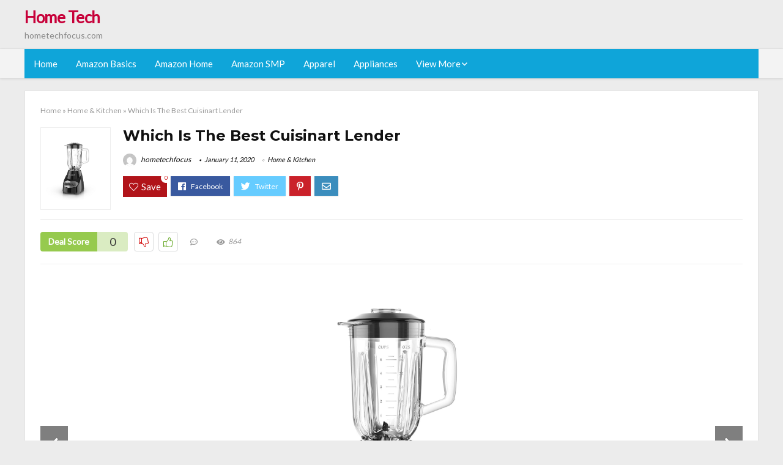

--- FILE ---
content_type: text/html; charset=UTF-8
request_url: https://hometechfocus.com/cuisinart-lender/
body_size: 26470
content:
<!DOCTYPE html>
<!--[if IE 8]>    <html class="ie8" lang="en-US"> <![endif]-->
<!--[if IE 9]>    <html class="ie9" lang="en-US"> <![endif]-->
<!--[if (gt IE 9)|!(IE)] lang="en-US"><![endif]-->
<html lang="en-US">
<head>
<meta charset="utf-8" />
<meta name=viewport content="width=device-width, initial-scale=1.0" />
<!-- feeds & pingback -->
<link rel="profile" href="https://gmpg.org/xfn/11" />
<link rel="pingback" href="https://hometechfocus.com/xmlrpc.php" />
<!--[if lt IE 9]><script src="https://hometechfocus.com/wp-content/themes/rehub/js/html5shiv.js"></script><![endif]-->	
<title>Which Is The Best Cuisinart Lender &#8211; Home Tech</title>
<link rel='dns-prefetch' href='//fonts.googleapis.com' />
<link rel='dns-prefetch' href='//s.w.org' />
<link href='https://fonts.gstatic.com' crossorigin rel='preconnect' />
<link rel="alternate" type="application/rss+xml" title="Home Tech &raquo; Feed" href="https://hometechfocus.com/feed/" />
<link rel="alternate" type="application/rss+xml" title="Home Tech &raquo; Comments Feed" href="https://hometechfocus.com/comments/feed/" />
<meta property="og:site_name" content="Home Tech"/><meta property="og:url" content="https://hometechfocus.com/cuisinart-lender/"/><meta property="og:title" content="Which Is The Best Cuisinart Lender"/><meta property="og:type" content="article"/><script type="application/ld+json">{"@context":"http:\/\/schema.org\/","@type":"Review","name":"Excellent","datePublished":"2020-01-11 05:15:01","dateModified":"2020-01-11 05:15:01","reviewBody":"Best cuisinart lender: Top-Rated Brands & What to Buy","reviewRating":{"@type":"Rating","worstRating":"1","bestRating":"10","ratingValue":10},"author":{"@type":"Person","name":"hometechfocus"},"itemReviewed":{"@type":"Thing","name":"Which Is The Best Cuisinart Lender"}}</script>		<script type="text/javascript">
			window._wpemojiSettings = {"baseUrl":"https:\/\/s.w.org\/images\/core\/emoji\/12.0.0-1\/72x72\/","ext":".png","svgUrl":"https:\/\/s.w.org\/images\/core\/emoji\/12.0.0-1\/svg\/","svgExt":".svg","source":{"concatemoji":"https:\/\/hometechfocus.com\/wp-includes\/js\/wp-emoji-release.min.js?ver=5.3.20"}};
			!function(e,a,t){var n,r,o,i=a.createElement("canvas"),p=i.getContext&&i.getContext("2d");function s(e,t){var a=String.fromCharCode;p.clearRect(0,0,i.width,i.height),p.fillText(a.apply(this,e),0,0);e=i.toDataURL();return p.clearRect(0,0,i.width,i.height),p.fillText(a.apply(this,t),0,0),e===i.toDataURL()}function c(e){var t=a.createElement("script");t.src=e,t.defer=t.type="text/javascript",a.getElementsByTagName("head")[0].appendChild(t)}for(o=Array("flag","emoji"),t.supports={everything:!0,everythingExceptFlag:!0},r=0;r<o.length;r++)t.supports[o[r]]=function(e){if(!p||!p.fillText)return!1;switch(p.textBaseline="top",p.font="600 32px Arial",e){case"flag":return s([127987,65039,8205,9895,65039],[127987,65039,8203,9895,65039])?!1:!s([55356,56826,55356,56819],[55356,56826,8203,55356,56819])&&!s([55356,57332,56128,56423,56128,56418,56128,56421,56128,56430,56128,56423,56128,56447],[55356,57332,8203,56128,56423,8203,56128,56418,8203,56128,56421,8203,56128,56430,8203,56128,56423,8203,56128,56447]);case"emoji":return!s([55357,56424,55356,57342,8205,55358,56605,8205,55357,56424,55356,57340],[55357,56424,55356,57342,8203,55358,56605,8203,55357,56424,55356,57340])}return!1}(o[r]),t.supports.everything=t.supports.everything&&t.supports[o[r]],"flag"!==o[r]&&(t.supports.everythingExceptFlag=t.supports.everythingExceptFlag&&t.supports[o[r]]);t.supports.everythingExceptFlag=t.supports.everythingExceptFlag&&!t.supports.flag,t.DOMReady=!1,t.readyCallback=function(){t.DOMReady=!0},t.supports.everything||(n=function(){t.readyCallback()},a.addEventListener?(a.addEventListener("DOMContentLoaded",n,!1),e.addEventListener("load",n,!1)):(e.attachEvent("onload",n),a.attachEvent("onreadystatechange",function(){"complete"===a.readyState&&t.readyCallback()})),(n=t.source||{}).concatemoji?c(n.concatemoji):n.wpemoji&&n.twemoji&&(c(n.twemoji),c(n.wpemoji)))}(window,document,window._wpemojiSettings);
		</script>
		<style type="text/css">
img.wp-smiley,
img.emoji {
	display: inline !important;
	border: none !important;
	box-shadow: none !important;
	height: 1em !important;
	width: 1em !important;
	margin: 0 .07em !important;
	vertical-align: -0.1em !important;
	background: none !important;
	padding: 0 !important;
}
</style>
	<link rel='stylesheet' id='wp-block-library-css'  href='https://hometechfocus.com/wp-includes/css/dist/block-library/style.min.css?ver=5.3.20' type='text/css' media='all' />
<link rel='stylesheet' id='dashicons-css'  href='https://hometechfocus.com/wp-includes/css/dashicons.min.css?ver=5.3.20' type='text/css' media='all' />
<link rel='stylesheet' id='default_font-css'  href='//fonts.googleapis.com/css?family=Noto+Serif%3A400%2C700&#038;ver=5.3.20' type='text/css' media='all' />
<link rel='stylesheet' id='head_nav-css'  href='//fonts.googleapis.com/css?family=Montserrat%3A700&#038;ver=5.3.20' type='text/css' media='all' />
<link rel='stylesheet' id='Lato-css'  href='//fonts.googleapis.com/css?family=Lato%3Anormal&#038;subset=latin&#038;ver=5.3.20' type='text/css' media='all' />
<link rel='stylesheet' id='parent-style-css'  href='https://hometechfocus.com/wp-content/themes/rehub/style.css?ver=8.5.3' type='text/css' media='all' />
<link rel='stylesheet' id='eggrehub-css'  href='https://hometechfocus.com/wp-content/themes/rehub/css/eggrehub.css?ver=8.5.3' type='text/css' media='all' />
<link rel='stylesheet' id='rhstyle-css'  href='https://hometechfocus.com/wp-content/themes/rehub-things/style.css?ver=8.5.3' type='text/css' media='all' />
<link rel='stylesheet' id='responsive-css'  href='https://hometechfocus.com/wp-content/themes/rehub/css/responsive.css?ver=8.5.3' type='text/css' media='all' />
<link rel='stylesheet' id='rehub_shortcode-css'  href='https://hometechfocus.com/wp-content/themes/rehub/shortcodes/css/css.css?ver=8.5.3' type='text/css' media='all' />
<link rel='stylesheet' id='rehubfontawesome-css'  href='https://hometechfocus.com/wp-content/themes/rehub/vafpress-framework/public/css/vendor/font-awesome.min.css?ver=5.0.9' type='text/css' media='all' />
<script type='text/javascript' src='https://hometechfocus.com/wp-includes/js/jquery/jquery.js?ver=1.12.4-wp'></script>
<script type='text/javascript' src='https://hometechfocus.com/wp-includes/js/jquery/jquery-migrate.min.js?ver=1.4.1'></script>
<script type='text/javascript'>
/* <![CDATA[ */
var ceggPriceAlert = {"ajaxurl":"https:\/\/hometechfocus.com\/wp-admin\/admin-ajax.php","nonce":"f2c4677f3f"};
/* ]]> */
</script>
<script type='text/javascript' src='https://hometechfocus.com/wp-content/plugins/content-egg/res/js/price_alert.js?ver=5.3.20'></script>
<script type='text/javascript'>
/* <![CDATA[ */
var postviewvar = {"rhpost_ajax_url":"https:\/\/hometechfocus.com\/wp-content\/themes\/rehub\/functions\/rehub_ajax.php","post_id":"22632"};
/* ]]> */
</script>
<script type='text/javascript' src='https://hometechfocus.com/wp-content/themes/rehub/js/postviews.js?ver=5.3.20'></script>
<link rel='https://api.w.org/' href='https://hometechfocus.com/wp-json/' />
<link rel="EditURI" type="application/rsd+xml" title="RSD" href="https://hometechfocus.com/xmlrpc.php?rsd" />
<link rel="wlwmanifest" type="application/wlwmanifest+xml" href="https://hometechfocus.com/wp-includes/wlwmanifest.xml" /> 
<link rel='prev' title='The 10 Best Ninja Zx6r Set Cover' href='https://hometechfocus.com/ninja-zx6r-set-cover/' />
<link rel='next' title='Best Jarra Para Cafetera Cuisinart' href='https://hometechfocus.com/jarra-para-cafetera-cuisinart/' />
<meta name="generator" content="WordPress 5.3.20" />
<link rel="canonical" href="https://hometechfocus.com/cuisinart-lender/" />
<link rel='shortlink' href='https://hometechfocus.com/?p=22632' />
<link rel="alternate" type="application/json+oembed" href="https://hometechfocus.com/wp-json/oembed/1.0/embed?url=https%3A%2F%2Fhometechfocus.com%2Fcuisinart-lender%2F" />
<link rel="alternate" type="text/xml+oembed" href="https://hometechfocus.com/wp-json/oembed/1.0/embed?url=https%3A%2F%2Fhometechfocus.com%2Fcuisinart-lender%2F&#038;format=xml" />
<style>.woocommerce .products ul, .woocommerce ul.products {
    margin: 0 0 0em;
}

img.zoomImg {
    display:inline !important; 
}
</style>

<script>jQuery(document).ready(function ($) {
    // lazy load
    if ('') {
        jQuery.extend(jQuery.lazyLoadXT, {
            srcAttr: 'data-src',
            visibleOnly: false,
            updateEvent: 'load orientationchange resize scroll touchmove focus hover'
        });
    }

    // woocommerce lightbox/zoom
    disableClick($);

    // for all images at single product page
    setTimeout(function () {
        resizeImg($);
        jQuery('a.woocommerce-product-gallery__trigger').css('visibility', 'visible');
    }, 2500);
});

jQuery(window).on('ajaxComplete', function () {
    if ('') {
        setTimeout(function () {
            jQuery(window).lazyLoadXT();
        }, 300);
    }
});

jQuery(window).on('load', function () {
    jQuery('.flex-viewport').css('height', '100%');
});

function resizeImg($) {
    var imgSelector = ".post img, .page img, .widget-content img, .product img, .wp-admin img, .tax-product_cat img, .fifu img";
    var resizeImage = function (sSel) {
        jQuery(sSel).each(function () {
            //original size
            var width = $(this)['0'].naturalWidth;
            var height = $(this)['0'].naturalHeight;
            jQuery(this).attr('data-large_image_width', width);
            jQuery(this).attr('data-large_image_height', height);

            //100%
            //var ratio = width / height;
            //jQuery(this).attr('data-large_image_width', jQuery(window).width() * ratio);
            //jQuery(this).attr('data-large_image_height', jQuery(window).width());
        });
    };
    resizeImage(imgSelector);
}

function disableClick($) {
    if ('') {
        jQuery('.woocommerce-product-gallery__image').each(function (index) {
            jQuery(this).children().click(function () {
                return false;
            });
            jQuery(this).children().children().css("cursor", "default");
        });
    }
}
</script>
<style>[class$="woocommerce-product-gallery__trigger"] {visibility:hidden;}</style><!-- sitelink-search-box Schema optimized by Schema Pro --><script type="application/ld+json">{"@context":"https:\/\/schema.org","@type":"WebSite","name":"Home Tech","url":"https:\/\/hometechfocus.com","potentialAction":[{"@type":"SearchAction","target":"https:\/\/hometechfocus.com\/?s={search_term_string}","query-input":"required name=search_term_string"}]}</script><!-- / sitelink-search-box Schema optimized by Schema Pro --><!-- breadcrumb Schema optimized by Schema Pro --><script type="application/ld+json">{"@context":"https:\/\/schema.org","@type":"BreadcrumbList","itemListElement":[{"@type":"ListItem","position":1,"item":{"@id":"https:\/\/hometechfocus.com\/","name":"Home"}},{"@type":"ListItem","position":2,"item":{"@id":"https:\/\/hometechfocus.com\/cuisinart-lender\/","name":"Which Is The Best Cuisinart Lender"}}]}</script><!-- / breadcrumb Schema optimized by Schema Pro --><style type="text/css"> .main-nav{box-shadow:0 1px 4px rgba(0,0,0,0.1),0 0 0 1px rgba(0,0,0,0.03);}.priced_block .btn_offer_block,.rh-deal-compact-btn,.wpsm-button.rehub_main_btn,input[type="submit"],.woocommerce div.product p.price,.rehub_feat_block div.offer_title,.rh_wrapper_video_playlist .rh_video_title_and_time .rh_video_title,.main_slider .flex-overlay h2,.main_slider .flex-overlay a.btn_more,.re-line-badge,.related_articles ul li > a,h1,h2,h3,h4,h5,h6,.tabs-menu li,.cats_def a,.btn_more,.widget.tabs > ul > li,.widget .title,.title h1,.title h5,.small_post blockquote p,.related_articles .related_title,#comments .title_comments,.commentlist .comment-author .fn,.commentlist .comment-author .fn a,#commentform #submit,.media_video > p,.rate_bar_wrap .review-top .review-text span.review-header,.ap-pro-form-field-wrapper input[type="submit"],.vc_btn3,.wpsm-numbox.wpsm-style6 span.num,.wpsm-numbox.wpsm-style5 span.num,.woocommerce ul.product_list_widget li a,.widget.better_woocat,.re-compare-destin.wpsm-button,.rehub-main-font,.vc_general.vc_btn3,.cegg-list-logo-title,.logo .textlogo,.woocommerce .summary .masked_coupon,.woocommerce a.woo_loop_btn,.woocommerce input.button.alt,.woocommerce a.add_to_cart_button,.woocommerce .single_add_to_cart_button,.woocommerce div.product form.cart .button,.woocommerce .checkout-button.button,.woofiltersbig .prdctfltr_buttons a.prdctfltr_woocommerce_filter_submit,#buddypress input[type="submit"],#buddypress input[type="button"],#buddypress input[type="reset"],#buddypress button.submit,.wcv-grid a.button,input.gmw-submit,#ws-plugin--s2member-profile-submit,#rtmedia_create_new_album,input[type="submit"].dokan-btn-theme,a.dokan-btn-theme,.dokan-btn-theme,.woocommerce div.product .single_add_to_cart_button,.woocommerce div.product .summary .masked_coupon,.woocommerce div.product .summary .price,.wvm_plan,.wp-block-quote.is-style-large,.wp-block-button .wp-block-button__link{font-family:"Lato",trebuchet ms;font-weight:;font-style:;}.news .detail p,article,.small_post > p,.title_star_ajax,.breadcrumb,footer div.f_text,.header-top .top-nav li,.related_articles ul li > a,.commentlist .comment-content p,.sidebar,.prosconswidget,.rehub-body-font,body,.post{font-family:"Lato",arial !important;font-weight:normal!important;font-style:!important;}article,.post{font-size:16px;} .widget .title:after{border-bottom:2px solid #c70039;}.rehub-main-color-border,nav.top_menu > ul > li.vertical-menu.border-main-color .sub-menu,.rh-main-bg-hover:hover,.wp-block-quote,ul.def_btn_link_tabs li.active a,.wp-block-pullquote{border-color:#c70039;}.wpsm_promobox.rehub_promobox{border-left-color:#c70039!important;}.top_rating_block .top_rating_item .rating_col a.read_full,.color_link{color:#c70039 !important;}.search-header-contents{border-top-color:#c70039;}.wpb_content_element.wpsm-tabs.n_b_tab .wpb_tour_tabs_wrapper .wpb_tabs_nav .ui-state-active a{border-bottom:3px solid #c70039 !important}.featured_slider:hover .score,.top_chart_controls .controls:hover,article.post .wpsm_toplist_heading:before{border-color:#c70039;}.btn_more:hover,.small_post .overlay .btn_more:hover,.tw-pagination .current{border:1px solid #c70039;color:#fff}.wpsm-tabs ul.ui-tabs-nav .ui-state-active a,.rehub_woo_review .rehub_woo_tabs_menu li.current{border-top:3px solid #c70039;}.wps_promobox{border-left:3px solid #c70039;}.gallery-pics .gp-overlay{box-shadow:0 0 0 4px #c70039 inset;}.post .rehub_woo_tabs_menu li.current,.woocommerce div.product .woocommerce-tabs ul.tabs li.active{border-top:2px solid #c70039;}.rething_item a.cat{border-bottom-color:#c70039}nav.top_menu ul li ul{border-bottom:2px solid #c70039;}.widget.deal_daywoo,.elementor-widget .deal_daywoo{border:3px solid #c70039;padding:20px;background:#fff;}.deal_daywoo .wpsm-bar-bar{background-color:#c70039 !important} #buddypress div.item-list-tabs ul li.selected a span,#buddypress div.item-list-tabs ul li.current a span,#buddypress div.item-list-tabs ul li a span,.user-profile-div .user-menu-tab > li.active > a,.user-profile-div .user-menu-tab > li.active > a:focus,.user-profile-div .user-menu-tab > li.active > a:hover,.slide .news_cat a,.news_in_thumb:hover .news_cat a,.news_out_thumb:hover .news_cat a,.col-feat-grid:hover .news_cat a,.carousel-style-deal .re_carousel .controls,.re_carousel .controls:hover,.openedprevnext .postNavigation a,.postNavigation a:hover,.top_chart_pagination a.selected,.flex-control-paging li a.flex-active,.flex-control-paging li a:hover,.widget_edd_cart_widget .edd-cart-number-of-items .edd-cart-quantity,.btn_more:hover,.tabs-menu li:hover,.tabs-menu li.current,.featured_slider:hover .score,#bbp_user_edit_submit,.bbp-topic-pagination a,.bbp-topic-pagination a,.custom-checkbox label.checked:after,.slider_post .caption,ul.postpagination li.active a,ul.postpagination li:hover a,ul.postpagination li a:focus,.top_theme h5 strong,.re_carousel .text:after,#topcontrol:hover,.main_slider .flex-overlay:hover a.read-more,.rehub_chimp #mc_embed_signup input#mc-embedded-subscribe,#rank_1.top_rating_item .rank_count,#toplistmenu > ul li:before,.rehub_chimp:before,.wpsm-members > strong:first-child,.r_catbox_btn,.wpcf7 .wpcf7-submit,.comm_meta_wrap .rh_user_s2_label,.wpsm_pretty_hover li:hover,.wpsm_pretty_hover li.current,.rehub-main-color-bg,.togglegreedybtn:after,.rh-bg-hover-color:hover .news_cat a,.rh-main-bg-hover:hover,.rh_wrapper_video_playlist .rh_video_currently_playing,.rh_wrapper_video_playlist .rh_video_currently_playing.rh_click_video:hover,.rtmedia-list-item .rtmedia-album-media-count,.tw-pagination .current,.dokan-dashboard .dokan-dash-sidebar ul.dokan-dashboard-menu li.active,.dokan-dashboard .dokan-dash-sidebar ul.dokan-dashboard-menu li:hover,.dokan-dashboard .dokan-dash-sidebar ul.dokan-dashboard-menu li.dokan-common-links a:hover,#ywqa-submit-question,.woocommerce .widget_price_filter .ui-slider .ui-slider-range,.rh-hov-bor-line > a:after,nav.top_menu > ul:not(.off-canvas) > li > a:after,.rh-border-line:after{background:#c70039;}@media (max-width:767px){.postNavigation a{background:#c70039;}}.rh-main-bg-hover:hover{color:#fff !important} a,.carousel-style-deal .deal-item .priced_block .price_count ins,nav.top_menu ul li.menu-item-has-children ul li.menu-item-has-children > a:before,.top_chart_controls .controls:hover,.flexslider .fa-pulse,.footer-bottom .widget .f_menu li a:hover,.comment_form h3 a,.bbp-body li.bbp-forum-info > a:hover,.bbp-body li.bbp-topic-title > a:hover,#subscription-toggle a:before,#favorite-toggle a:before,.aff_offer_links .aff_name a,.rh-deal-price,.commentlist .comment-content small a,.related_articles .title_cat_related a,article em.emph,.campare_table table.one td strong.red,.sidebar .tabs-item .detail p a,.footer-bottom .widget .title span,footer p a,.welcome-frase strong,article.post .wpsm_toplist_heading:before,.post a.color_link,.categoriesbox:hover h3 a:after,.bbp-body li.bbp-forum-info > a,.bbp-body li.bbp-topic-title > a,.widget .title i,.woocommerce-MyAccount-navigation ul li.is-active a,.category-vendormenu li.current a,.deal_daywoo .title,.rehub-main-color,.wpsm_pretty_colored ul li.current a,.wpsm_pretty_colored ul li.current,.rh-heading-hover-color:hover h2 a,.rh-heading-hover-color:hover h3 a,.rh-heading-hover-color:hover h4 a,.rh-heading-hover-color:hover h5 a,.rh-heading-icon:before,.widget_layered_nav ul li.chosen a:before,.wp-block-quote.is-style-large p,ul.page-numbers li span.current,ul.page-numbers li a:hover,ul.page-numbers li.active a,.page-link > span:not(.page-link-title),blockquote:not(.wp-block-quote) p,span.re_filtersort_btn:hover,span.active.re_filtersort_btn{color:#c70039;} .page-link > span:not(.page-link-title),.postimagetrend .title,.widget.widget_affegg_widget .title,.widget.top_offers .title,.widget.cegg_widget_products .title,header .header_first_style .search form.search-form [type="submit"],header .header_eight_style .search form.search-form [type="submit"],.more_post a,.more_post span,.filter_home_pick span.active,.filter_home_pick span:hover,.filter_product_pick span.active,.filter_product_pick span:hover,.rh_tab_links a.active,.rh_tab_links a:hover,.wcv-navigation ul.menu li.active,.wcv-navigation ul.menu li:hover a,form.search-form [type="submit"],.rehub-sec-color-bg,input#ywqa-submit-question,input#ywqa-send-answer,.woocommerce button.button.alt,.tabsajax span.active.re_filtersort_btn{background:#c70039 !important;color:#fff !important;outline:0}.widget.widget_affegg_widget .title:after,.widget.top_offers .title:after,.vc_tta-tabs.wpsm-tabs .vc_tta-tab.vc_active,.vc_tta-tabs.wpsm-tabs .vc_tta-panel.vc_active .vc_tta-panel-heading,.widget.cegg_widget_products .title:after{border-top-color:#c70039 !important;}.page-link > span:not(.page-link-title){border:1px solid #c70039;}.page-link > span:not(.page-link-title),.header_first_style .search form.search-form [type="submit"] i{color:#fff !important;}.rh_tab_links a.active,.rh_tab_links a:hover,.rehub-sec-color-border,nav.top_menu > ul > li.vertical-menu.border-sec-color > .sub-menu{border-color:#c70039}.rh_wrapper_video_playlist .rh_video_currently_playing,.rh_wrapper_video_playlist .rh_video_currently_playing.rh_click_video:hover{background-color:#c70039;box-shadow:1200px 0 0 #c70039 inset;}.rehub-sec-color{color:#c70039} .price_count,.rehub_offer_coupon,#buddypress .dir-search input[type=text],.gmw-form-wrapper input[type=text],.gmw-form-wrapper select,.rh_post_layout_big_offer .priced_block .btn_offer_block,#buddypress a.button,.btn_more,#main_header .wpsm-button,#rh-header-cover-image .wpsm-button,#wcvendor_image_bg .wpsm-button,.rate-bar-bar,.rate-bar,.rehub-main-smooth,.re_filter_instore span.re_filtersort_btn:hover,.re_filter_instore span.active.re_filtersort_btn{border-radius:100px}.news .priced_block .price_count,.blog_string .priced_block .price_count,.main_slider .price_count{margin-right:5px}.right_aff .priced_block .btn_offer_block,.right_aff .priced_block .price_count{border-radius:0 !important}form.search-form.product-search-form input[type="text"]{border-radius:4px 0 0 4px;}form.search-form [type="submit"]{border-radius:0 4px 4px 0;}.rtl form.search-form.product-search-form input[type="text"]{border-radius:0 4px 4px 0;}.rtl form.search-form [type="submit"]{border-radius:4px 0 0 4px;}.woocommerce .products.grid_woo .product,.rh_offer_list .offer_thumb .deal_img_wrap,.rehub_chimp #mc_embed_signup input.email,#mc_embed_signup input#mc-embedded-subscribe,.grid_onsale,.def_btn,input[type="submit"],input[type="button"],input[type="reset"],.wpsm-button,#buddypress div.item-list-tabs ul li a,#buddypress .standard-form input[type=text],#buddypress .standard-form textarea{border-radius:5px}.news-community,.review-top .overall-score,.rate_bar_wrap,.rh_offer_list,.woo-tax-logo,#buddypress form#whats-new-form,#buddypress div#invite-list,#buddypress #send-reply div.message-box,.rehub-sec-smooth,#wcfm-main-contentainer #wcfm-content,.wcfm_welcomebox_header{border-radius:8px}.review-top .overall-score span.overall-text{border-radius:0 0 8px 8px}.rh_offer_list .coupon_btn:before{right:-28px} .woocommerce .summary .masked_coupon,.woocommerce a.woo_loop_btn,.woocommerce input.button.alt,.woocommerce a.add_to_cart_button,.woocommerce-page a.add_to_cart_button,.woocommerce .single_add_to_cart_button,.woocommerce div.product form.cart .button,.woocommerce .checkout-button.button,.woofiltersbig .prdctfltr_buttons a.prdctfltr_woocommerce_filter_submit,.priced_block .btn_offer_block,.priced_block .button,.rh-deal-compact-btn,input.mdf_button,#buddypress input[type="submit"],#buddypress input[type="button"],#buddypress input[type="reset"],#buddypress button.submit,.wpsm-button.rehub_main_btn,.wcv-grid a.button,input.gmw-submit,#ws-plugin--s2member-profile-submit,#rtmedia_create_new_album,input[type="submit"].dokan-btn-theme,a.dokan-btn-theme,.dokan-btn-theme,#wcfm_membership_container a.wcfm_submit_button,.woocommerce button.button,.rehub-main-btn-bg{background:none #c70039 !important;color:#fff !important;border:none !important;text-decoration:none !important;outline:0;box-shadow:-1px 6px 19px rgba(199,0,57,0.25) !important;border-radius:100px !important;}.woocommerce a.woo_loop_btn:hover,.woocommerce input.button.alt:hover,.woocommerce a.add_to_cart_button:hover,.woocommerce-page a.add_to_cart_button:hover,.woocommerce a.single_add_to_cart_button:hover,.woocommerce-page a.single_add_to_cart_button:hover,.woocommerce div.product form.cart .button:hover,.woocommerce-page div.product form.cart .button:hover,.woocommerce .checkout-button.button:hover,.woofiltersbig .prdctfltr_buttons a.prdctfltr_woocommerce_filter_submit:hover,.priced_block .btn_offer_block:hover,.wpsm-button.rehub_main_btn:hover,#buddypress input[type="submit"]:hover,#buddypress input[type="button"]:hover,#buddypress input[type="reset"]:hover,#buddypress button.submit:hover,.small_post .btn:hover,.ap-pro-form-field-wrapper input[type="submit"]:hover,.wcv-grid a.button:hover,#ws-plugin--s2member-profile-submit:hover,input[type="submit"].dokan-btn-theme:hover,a.dokan-btn-theme:hover,.dokan-btn-theme:hover,.rething_button .btn_more:hover,#wcfm_membership_container a.wcfm_submit_button:hover,.woocommerce button.button:hover,.rehub-main-btn-bg:hover{background:none #c70039 !important;color:#fff !important;box-shadow:-1px 6px 13px rgba(199,0,57,0.45) !important;border-color:transparent;}.woocommerce a.woo_loop_btn:active,.woocommerce .button.alt:active,.woocommerce a.add_to_cart_button:active,.woocommerce-page a.add_to_cart_button:active,.woocommerce a.single_add_to_cart_button:active,.woocommerce-page a.single_add_to_cart_button:active,.woocommerce div.product form.cart .button:active,.woocommerce-page div.product form.cart .button:active,.woocommerce .checkout-button.button:active,.woofiltersbig .prdctfltr_buttons a.prdctfltr_woocommerce_filter_submit:active,.wpsm-button.rehub_main_btn:active,#buddypress input[type="submit"]:active,#buddypress input[type="button"]:active,#buddypress input[type="reset"]:active,#buddypress button.submit:active,.ap-pro-form-field-wrapper input[type="submit"]:active,.wcv-grid a.button:active,#ws-plugin--s2member-profile-submit:active,input[type="submit"].dokan-btn-theme:active,a.dokan-btn-theme:active,.dokan-btn-theme:active,.woocommerce button.button:active,.rehub-main-btn-bg:active{background:none #c70039 !important;box-shadow:0 1px 0 #999 !important;top:2px;color:#fff !important;}.rehub_btn_color{background-color:#c70039;border:1px solid #c70039;}.rething_button .btn_more{border:1px solid #c70039;color:#c70039;}.rething_button .priced_block.block_btnblock .price_count{color:#c70039;font-weight:normal;}.widget_merchant_list .buttons_col{background-color:#c70039 !important;}@media (max-width:767px){#float-panel-woo-area{border-top:1px solid #c70039}}.deal_daywoo .price{color:#c70039}</style><style type="text/css">.recentcomments a{display:inline !important;padding:0 !important;margin:0 !important;}</style><style>#toplistmenu ul li a {
    font-size: 14px;
    line-height: 16px;
    font-weight: bold;
}

#toplistmenu ul li {
    padding: 20px 15px 20px 5px;
}

#toplistmenu > ul li:before {
    margin: 3px 20px 25px 15px;
}
.sidebar{
display:none
}
.main-side{
width:100%
}


article h2{
    font-size: 18px;
    line-height: 20px;
}
.flexslider.media_slider .slides img{
  max-height: 500px !important;
width:auto;
}
.title_single_area h1::first-letter {
 text-transform: uppercase;
}
.small_post figure > a img{
max-height: 500px !important;
width:auto;
}

.product_egg.single_product_egg {
    border-bottom: 0px !important;
    margin-bottom: 0px !important;
}
.col_wrap_two .col_item{
    margin: 0 2.5% 0px !important;
}
.rh-flex-eq-height img{
 height:250px;
}
/* 06 :Header > Menu */
.main-navigation > div > ul {
	background-color: #0fa5d9;
	height: 48px;
	line-height: 48px;
}

.main-navigation ul {
	list-style: none;
	margin: 0;
	padding-left: 0;
}

.main-navigation li {
	float: left;
	position: relative;
	padding: 0;
	margin: 0;
}

.main-navigation li:first-child {
	margin-left: 0;
}

.main-navigation a {
	color: #fff;
	text-decoration: none;
	display: inline-block;
	height: 48px;
	line-height: 48px;
	padding: 0 1em;
}

.main-navigation > .menu > ul > li > a:hover,
.main-navigation > div > ul > li > a:hover {
	color: #fff;
}

.main-navigation > .menu > ul > li.page_item_has_children > a,
.main-navigation > div > ul > li.menu-item-has-children > a {
	padding-right: 18px;
}

.main-navigation > .menu > ul > li.page_item_has_children > a:before,
.main-navigation > div > ul > li.menu-item-has-children > a:before {
	font: 14px Font Awesome\ 5 Pro;
    content: '\f107';
	font-style: normal !important;
	font-weight: normal !important;
	font-variant: normal !important;
	text-transform: none !important;
	speak: none;
	line-height: 1;
	-webkit-font-smoothing: antialiased;
	-moz-osx-font-smoothing: grayscale;	
	position: absolute;
	right: 2px;
	top: 18px;		
	font-size: 14px;
	width: 14px;
	text-align: left;
	display: inline-block;
}

.main-navigation li:hover a,
.main-navigation li:focus a {
	background-color: rgba(255,255,255,0.2);
}

.main-navigation > div > ul > li:hover > ul,
.main-navigation > .menu > ul > li:hover > ul {
	visibility: visible;
	opacity: 1;
}

.main-navigation ul ul {
	visibility: hidden;
	opacity: 0;
	width: 180px;
	position: absolute;
	top: 48px;
	left: 0;
	z-index: 99999;
	background: #fff;
	-webkit-box-shadow: 0 1px 2px rgba(0,0,0,0.1);
	box-shadow: 0 1px 2px rgba(0,0,0,0.1);
	-webkit-transition: all 0.4s ease-in-out 0s;
	transition: all 0.4s ease-in-out 0s;
}

.main-navigation ul ul:after {
   	border-bottom: 6px solid #fff;
    border-left: 6px solid rgba(0, 0, 0, 0);
    border-right: 6px solid rgba(0, 0, 0, 0);
    content: "";
    height: 0;
    margin: 0 auto 0 -4px;
    position: absolute;
    text-align: center;
    width: 0;
    left: 1em;
    top: -6px;
}

.main-navigation ul ul li {
	float: none;
	margin: 0;
	border-top: 1px dashed rgba(0,0,0,0.1);
}

.main-navigation ul ul li:first-child {
	border: 0;
}

.main-navigation ul ul a {
	color: #656565;
	display: block;
	height: auto;
    line-height: 1.5;
    padding: 0.75em 1em;
    background: #fff;
}

.main-navigation ul li:hover ul a,
.main-navigation ul li:focus ul a {
	background: #fff;
}

.main-navigation ul ul a:hover,
.main-navigation ul ul a:focus {
	color: #0fa5d9;
}

.main-navigation ul ul ul {
	display: none;
	visibility: visible;
	opacity: 1;
	left: 100%;
	top: 0;
}

.main-navigation ul ul ul:after {
	content: none;
}

.main-navigation ul ul li:hover ul {
	display: block;
}

.main-navigation li:hover > a {
}

.main-navigation ul ul :hover > a {
}

.main-navigation ul ul a:hover {
}

.main-navigation li.current_page_item a,
.main-navigation li.current-menu-item a {
}

/* 06 :Header > Small menu */

.menu-toggle {
	cursor: pointer;
	margin: 8px auto;
	text-align: center;
}

.menu-toggle:before {
	content: url('images/icon-toggle.png');
	display: inline-block;
	width: 24px;
	height: 24px;
	vertical-align: middle;
}

.main-small-navigation {
	background: transparent;
}

.main-small-navigation .menu {
	display: none;
	margin: 0;
	padding: 0;
}

.main-small-navigation .menu a {
	color: #fff;
	display: block;
	float: none;
	border-bottom: 1px solid #444;
	padding: 0.75em;
}

.main-small-navigation > .menu > ul,
.main-small-navigation > div > .menu {
	position: absolute;
	width: 180px;
	top: 40px;
	right: 0;
	margin: 0;
	padding: 0;
	background: #333;
	z-index: 999;
}

.main-small-navigation .menu li {
	padding: 0;
	list-style-type: none;
}

.main-small-navigation .menu ul,
.main-small-navigation .menu ul ul {
	margin: 0;
	padding: 0;
}

.main-small-navigation .menu ul ul li {
	padding: 0;
}
#toplistmenu ul li a {
    font-size: 14px;
    line-height: 16px;
    font-weight: bold;
}

#toplistmenu ul li {
    padding: 20px 15px 20px 5px;
}

#toplistmenu > ul li:before {
    margin: 3px 20px 25px 15px;
}
.sidebar{
display:none
}
.main-side{
width:100%
}


article h2{
    font-size: 18px;
    line-height: 20px;
}
.flexslider.media_slider .slides img{
  max-height: 500px !important;
width:auto;
}
.title_single_area h1::first-letter {
 text-transform: uppercase;
}
.small_post figure > a img{
max-height: 500px !important;
width:auto;
}

.product_egg.single_product_egg {
    border-bottom: 0px !important;
    margin-bottom: 0px !important;
}
.col_wrap_two .col_item{
    margin: 0 2.5% 0px !important;
}
.rh-flex-eq-height img{
 height:250px;
}
.main-navigation ul ul{
max-height:300px;
overflow: scroll;
}
.table_view_block{
	padding:0px;
	margin:0px;
	border-bottom:1px solid #ddd;
	border-left:1px solid #ddd;
	border-right:1px solid #ddd;
	clear: both;
	display:table;
	overflow: hidden;
    position: relative;
    width: 100%;
    background-color: #fff;
}
.review_tabs_header{
    height: 45px;
    font-weight: bold;
	display:table-row;
	background-color:#ebf6e0;
}
.service-button{
    display:none;
}
.btn_offer_block,.offer_button{
	padding: 10px;
  color: white !important;
  background-color: #f47555;
}
.priced_block {
	text-align:center;
}
.wpsm_toplist_heading{
	padding:20px 0px;
	font-weight:bold;
}
.image.col_item{
	text-align:center;
}
.lazyimages{
	max-height:500px;
	width:auto;
}
.rehub_bordered_block {
    border: 1px solid #ddd;
    box-shadow: 0 0 20px #F0F0F0;
    margin-bottom: 25px;
    padding: 18px 16px;
    overflow: hidden;
    clear: both;
    position: relative;
    background-color: #fff;
}
.table_view_block .offer_thumb {
    position: relative;
    float: none;
    margin: 0;
    display: table-cell;
    min-width: 100px;
    vertical-align: middle;
    text-align: center;
    width: 100px;
    padding-right: 10px;
    padding-left: 5px;
}
.table_view_block .desc_col {
    padding: 0px 5px 0px;
    display: table-cell;
    vertical-align: middle;
}
.review_tabs .desc_col {
    padding: 10px 5px 0px;
}
.table_view_block .buttons_col {
    text-align: center;
    display: table-cell;
    vertical-align: middle;
}
.top_rating_item .buttons_col, .top_rating_block.list_style_rating .top_rating_item>div.buttons_col, .table_view_block .buttons_col, .top_table_block .top_rating_item td.buttons_col {
    padding: 15px 25px;
    width: 210px;
}

.radial-progress {
    width: 65px;
    height: 65px;
    background-color: #29B2ED;
    border-radius: 50%;
    margin: 0 auto;
    position: relative;
}
.radial-progress .inset {
    color: #111111;
    width: 55px;
    height: 55px;
    position: absolute;
    margin-left: 5px;
    margin-top: 5px;
    background-color: #fbfbfb;
    border-radius: 50%;
    box-shadow: 6px 6px 10px rgba(0, 0, 0, 0.2);
}
.table_view_block h4.offer_title {
    margin: 0 0 15px 0;
}
.radial-progress .inset .percentage, .re_title_inmodal {
    font-size: 20px;
}

.radial-progress .inset .percentage {
    width: 55px;
    position: absolute;
    top: 50%;
    text-align: center;
    font: 700 23px/25px 'Roboto', Arial;
    margin-top: -12px;
}

.review_tabs{
	display:table-row
}
.review_tabs .offer_thumb{
	font-size:13px;
}
.review_tabs .offer_thumb .score{
	font-size:30px;
	font-weight: bold;
}
.review_tabs .offer_thumb .score::after{
  content: " ";
    background:url('[data-uri]');
    width: 30px;
    height: 26px;
    display: inline-block;
    background-size: 30px;
}
.review_tabs_header .offer_thumb{
	border-bottom: 1px solid #ddd;
	text-transform: uppercase;
}
.review_tabs_header .desc_col{
	border-bottom: 1px solid #ddd;
	text-transform: uppercase;
}
h4.offer_title{
    font-size:15px;
    font-weight:500;
}
h4.offer_brand{
 font-size:15px;
}
.offer_title a{
    color:#363a60;
}
.desc_col .sbutton{
    padding: 10px 20px;
    background-color: #e53278;
    color: white;
    border-radius: 20px;
}
.single-featured-image{
    max-width: 450px;
    margin: auto;
}
.single-post #sidebar{
    padding-top:55px;
}
.category #search-3{
    margin-top:81px;
}
.container {
    max-width: 1210px;
}
.single_post{
    padding-left:20px;
    padding-right:20px;
}
.single_post h2,h3{
    font-size:20px;
}
.score_col{
    background: #29B2ED;
    font-size: 12px;
    color: #fff;
    font-weight: bold;
    width: 65px;
    margin: 3px auto;
    height: 25px;
    line-height: 25px;
}
.featured-thumbnail {
    padding: 20px;
}
.featured-thumbnail img{
    width: 300px;
}
#Our_Promise_to_Readers{
    font-size:20px;
    text-align:center;
}
@media screen and (max-width: 767px)
{
    .review_tabs_header{
        display:none !important;
    }
    .review_tabs {
        width: 100%;
    }
}
.re-starburst.badge_2, .re-starburst.badge_2 span, .re-line-badge.badge_2, .re-ribbon-badge.badge_2 span {
    background: #FFBC00;
}

.re-ribbon-badge.left-badge span {
    transform: rotate(-45deg);
    right: 0;
}
.re-ribbon-badge span {
    font: bold 10px/28px Arial;
    color: #FFF;
    text-transform: uppercase;
    text-align: center;
    transform: rotate(45deg);
    width: 125px;
    display: block;
    background: #77B21D;
    box-shadow: 0 3px 10px -5px rgba(0, 0, 0, 1);
    position: absolute;
    top: 21px;
    right: -27px;
}
.re-ribbon-badge span::before {
    content: "";
    position: absolute;
    left: 0px;
    top: 100%;
    z-index: -1;
    border-left: 3px solid #333;
    border-right: 3px solid transparent;
    border-bottom: 3px solid transparent;
    border-top: 3px solid #333;
}
.re-ribbon-badge span::after {
    content: "";
    position: absolute;
    right: 0px;
    top: 100%;
    z-index: -1;
    border-left: 3px solid transparent;
    border-right: 3px solid #333;
    border-bottom: 3px solid transparent;
    border-top: 3px solid #333;
}
.re-ribbon-badge.left-badge {
    right: auto;
    left: -8px;
    text-align: left;
}
.re-ribbon-badge {
    -webkit-font-smoothing: antialiased;
    position: absolute;
    right: -5px;
    top: -5px;
    overflow: hidden;
    width: 100px;
    height: 100px;
    text-align: right;
    z-index: 2;
    pointer-events: none;
}
@media screen and (max-width: 767px)
{
    .table_view_block{
        padding:10px;
    }
    .table_view_block.first{
         border-top: 1px solid #ddd;
         padding:0px;
    }
    .offer_thumb, .table_view_block .offer_thumb {
        float: none;
        margin: 0 auto 15px;
        padding: 0;
        display: inline-block;
        width: 100%;
    }
    .table_view_block .desc_col, .table_view_block .buttons_col, .table_view_block .price_col, .top_table_block .buttons_col, .top_rating_item .buttons_col {
        display: block;
        padding: 0;
        text-align: center;
        margin: 0 auto 15px auto;
        width: auto;
        min-width: 1px;
    }
}
.featured-thumbnail img{
	max-height:250px;
	width:auto;
	max-width:350px;
}
#content_box article{
	height:460px
}
.related-posts article header{
	border:0px !important;
}
.col_wrap_two .col_item {
    width: 100%;
    margin: 0px;
    float: left;
}
.single_product_egg {
    border-bottom: 1px solid #ededed;
    margin-bottom: 0px;
    padding: 30px;
}
.rh-post-wrapper{
 padding: 30px;
}
.post .wpsm_toplist_heading::before {
	content:none;
}</style></head>
<body class="post-template-default single single-post postid-22632 single-format-standard wp-schema-pro-1.4.1">
	               
<!-- Outer Start -->
<div class="rh-outer-wrap">
    <div id="top_ankor"></div>
    <!-- HEADER -->
            <header id="main_header" class="white_style">
            <div class="header_wrap">
                                                <!-- Logo section -->
<div class="logo_section_wrap">
    <div class="rh-container">
        <div class="logo-section rh-flex-center-align tabletblockdisplay header_seven_style clearfix">
            <div class="logo">
          		          			<div class="textlogo fontbold rehub-main-color">Home Tech</div>
                    <div class="sloganlogo">hometechfocus.com</div>
          		       
            </div>                       
            <div class="search head_search">
                                            </div>
            <div class=" rh-flex-right-align">
                <div class="header-actions-logo rh-flex-right-align">
                    <div class="tabledisplay">
                         
                         
                                                                                   
                                                                        
                    </div>                     
                </div>  
            </div>                        
        </div>
    </div>
</div>
<!-- /Logo section -->  
<!-- Main Navigation -->
<div class="search-form-inheader header_icons_menu main-nav white_style">  
    <div class="main-navigation  rh-container"> 
	   <div class="menu"><ul style="height:48px"><li class="current_page_item"><a href="https://hometechfocus.com/">Home</a></li>
			<!--Get all categories to add top menu items here -->
									<li class="page_item "><a href="https://hometechfocus.com/category/Amazon-Basics/" alt="Amazon Basics">Amazon Basics</a>
								
			</li>
			
			 
						<li class="page_item "><a href="https://hometechfocus.com/category/Amazon-Home/" alt="Amazon Home">Amazon Home</a>
								
			</li>
			
			 
						<li class="page_item "><a href="https://hometechfocus.com/category/Amazon-SMP/" alt="Amazon SMP">Amazon SMP</a>
								
			</li>
			
			 
						<li class="page_item "><a href="https://hometechfocus.com/category/Apparel/" alt="Apparel">Apparel</a>
								
			</li>
			
			 
						<li class="page_item "><a href="https://hometechfocus.com/category/Appliances/" alt="Appliances">Appliances</a>
								
			</li>
			
			 
							<li class="page_item page_item_has_children"><a href="#" alt="View More">View More</a>
									<ul class="children">
								<li class="page_item"><a href="https://hometechfocus.com/category/Art-and-Craft-Supply/" alt="Art and Craft Supply">Art and Craft Supply</a></li>
								<li class="page_item"><a href="https://hometechfocus.com/category/Arts-Crafts-Sewing/" alt="Arts, Crafts &amp; Sewing">Arts, Crafts &amp; Sewing</a></li>
								<li class="page_item"><a href="https://hometechfocus.com/category/Audible/" alt="Audible">Audible</a></li>
								<li class="page_item"><a href="https://hometechfocus.com/category/Automotive/" alt="Automotive">Automotive</a></li>
								<li class="page_item"><a href="https://hometechfocus.com/category/Automotive-Parts-and-Accessories/" alt="Automotive Parts and Accessories">Automotive Parts and Accessories</a></li>
								<li class="page_item"><a href="https://hometechfocus.com/category/Baby-Product/" alt="Baby Product">Baby Product</a></li>
								<li class="page_item"><a href="https://hometechfocus.com/category/Baby-Products/" alt="Baby Products">Baby Products</a></li>
								<li class="page_item"><a href="https://hometechfocus.com/category/Beauty/" alt="Beauty">Beauty</a></li>
								<li class="page_item"><a href="https://hometechfocus.com/category/Beauty-Personal-Care/" alt="Beauty &amp; Personal Care">Beauty &amp; Personal Care</a></li>
								<li class="page_item"><a href="https://hometechfocus.com/category/BISS/" alt="BISS">BISS</a></li>
								<li class="page_item"><a href="https://hometechfocus.com/category/BISS-Basic/" alt="BISS Basic">BISS Basic</a></li>
								<li class="page_item"><a href="https://hometechfocus.com/category/Book/" alt="Book">Book</a></li>
								<li class="page_item"><a href="https://hometechfocus.com/category/Car-Vehicle-Electronics/" alt="Car &amp; Vehicle Electronics">Car &amp; Vehicle Electronics</a></li>
								<li class="page_item"><a href="https://hometechfocus.com/category/Car-Audio-or-Theater/" alt="Car Audio or Theater">Car Audio or Theater</a></li>
								<li class="page_item"><a href="https://hometechfocus.com/category/CDs-Vinyl/" alt="CDs &amp; Vinyl">CDs &amp; Vinyl</a></li>
								<li class="page_item"><a href="https://hometechfocus.com/category/CE/" alt="CE">CE</a></li>
								<li class="page_item"><a href="https://hometechfocus.com/category/Cell-Phones-Accessories/" alt="Cell Phones &amp; Accessories">Cell Phones &amp; Accessories</a></li>
								<li class="page_item"><a href="https://hometechfocus.com/category/Clothing-Shoes-Jewelry/" alt="Clothing, Shoes &amp; Jewelry">Clothing, Shoes &amp; Jewelry</a></li>
								<li class="page_item"><a href="https://hometechfocus.com/category/Collectibles/" alt="Collectibles">Collectibles</a></li>
								<li class="page_item"><a href="https://hometechfocus.com/category/Collectibles-Fine-Art/" alt="Collectibles &amp; Fine Art">Collectibles &amp; Fine Art</a></li>
								<li class="page_item"><a href="https://hometechfocus.com/category/Collections/" alt="Collections">Collections</a></li>
								<li class="page_item"><a href="https://hometechfocus.com/category/Digital-Music-Album/" alt="Digital Music Album">Digital Music Album</a></li>
								<li class="page_item"><a href="https://hometechfocus.com/category/Digital-Video-Games/" alt="Digital Video Games">Digital Video Games</a></li>
								<li class="page_item"><a href="https://hometechfocus.com/category/DVD/" alt="DVD">DVD</a></li>
								<li class="page_item"><a href="https://hometechfocus.com/category/eBooks/" alt="eBooks">eBooks</a></li>
								<li class="page_item"><a href="https://hometechfocus.com/category/Electronic-Gift-Card/" alt="Electronic Gift Card">Electronic Gift Card</a></li>
								<li class="page_item"><a href="https://hometechfocus.com/category/Electronics/" alt="Electronics">Electronics</a></li>
								<li class="page_item"><a href="https://hometechfocus.com/category/Food-Service-Equipment-Supplies/" alt="Food Service Equipment &amp; Supplies">Food Service Equipment &amp; Supplies</a></li>
								<li class="page_item"><a href="https://hometechfocus.com/category/Furniture/" alt="Furniture">Furniture</a></li>
								<li class="page_item"><a href="https://hometechfocus.com/category/Gift-Card/" alt="Gift Card">Gift Card</a></li>
								<li class="page_item"><a href="https://hometechfocus.com/category/Gift-Cards/" alt="Gift Cards">Gift Cards</a></li>
								<li class="page_item"><a href="https://hometechfocus.com/category/Grills-Outdoor-Cooking/" alt="Grills &amp; Outdoor Cooking">Grills &amp; Outdoor Cooking</a></li>
								<li class="page_item"><a href="https://hometechfocus.com/category/Grocery/" alt="Grocery">Grocery</a></li>
								<li class="page_item"><a href="https://hometechfocus.com/category/Grocery-Gourmet-Food/" alt="Grocery &amp; Gourmet Food">Grocery &amp; Gourmet Food</a></li>
								<li class="page_item"><a href="https://hometechfocus.com/category/Guild-Product/" alt="Guild Product">Guild Product</a></li>
								<li class="page_item"><a href="https://hometechfocus.com/category/Handmade-Products/" alt="Handmade Products">Handmade Products</a></li>
								<li class="page_item"><a href="https://hometechfocus.com/category/Health-Household/" alt="Health &amp; Household">Health &amp; Household</a></li>
								<li class="page_item"><a href="https://hometechfocus.com/category/Health-and-Beauty/" alt="Health and Beauty">Health and Beauty</a></li>
								<li class="page_item"><a href="https://hometechfocus.com/category/Hobbies/" alt="Hobbies">Hobbies</a></li>
								<li class="page_item"><a href="https://hometechfocus.com/category/Home/" alt="Home">Home</a></li>
								<li class="page_item"><a href="https://hometechfocus.com/category/Home-Kitchen/" alt="Home &amp; Kitchen">Home &amp; Kitchen</a></li>
								<li class="page_item"><a href="https://hometechfocus.com/category/Home-Improvement/" alt="Home Improvement">Home Improvement</a></li>
								<li class="page_item"><a href="https://hometechfocus.com/category/Home-Theater/" alt="Home Theater">Home Theater</a></li>
								<li class="page_item"><a href="https://hometechfocus.com/category/Industrial-Scientific/" alt="Industrial &amp; Scientific">Industrial &amp; Scientific</a></li>
								<li class="page_item"><a href="https://hometechfocus.com/category/Installation-Services/" alt="Installation Services">Installation Services</a></li>
								<li class="page_item"><a href="https://hometechfocus.com/category/Janitorial-Sanitation-Supplies/" alt="Janitorial &amp; Sanitation Supplies">Janitorial &amp; Sanitation Supplies</a></li>
								<li class="page_item"><a href="https://hometechfocus.com/category/Jewelry/" alt="Jewelry">Jewelry</a></li>
								<li class="page_item"><a href="https://hometechfocus.com/category/Kitchen/" alt="Kitchen">Kitchen</a></li>
								<li class="page_item"><a href="https://hometechfocus.com/category/Kitchen-Dining/" alt="Kitchen &amp; Dining">Kitchen &amp; Dining</a></li>
								<li class="page_item"><a href="https://hometechfocus.com/category/Lawn-amp-Patio/" alt="Lawn &amp; Patio">Lawn &amp; Patio</a></li>
								<li class="page_item"><a href="https://hometechfocus.com/category/Lighting/" alt="Lighting">Lighting</a></li>
								<li class="page_item"><a href="https://hometechfocus.com/category/Lights-Lighting-Accessories/" alt="Lights &amp; Lighting Accessories">Lights &amp; Lighting Accessories</a></li>
								<li class="page_item"><a href="https://hometechfocus.com/category/Magazine-Subscriptions/" alt="Magazine Subscriptions">Magazine Subscriptions</a></li>
								<li class="page_item"><a href="https://hometechfocus.com/category/Major-Appliances/" alt="Major Appliances">Major Appliances</a></li>
								<li class="page_item"><a href="https://hometechfocus.com/category/Medical-Supplies-Equipment/" alt="Medical Supplies &amp; Equipment">Medical Supplies &amp; Equipment</a></li>
								<li class="page_item"><a href="https://hometechfocus.com/category/Mobile-Application/" alt="Mobile Application">Mobile Application</a></li>
								<li class="page_item"><a href="https://hometechfocus.com/category/Mobility-Daily-Living-Aids/" alt="Mobility &amp; Daily Living Aids">Mobility &amp; Daily Living Aids</a></li>
								<li class="page_item"><a href="https://hometechfocus.com/category/Movie/" alt="Movie">Movie</a></li>
								<li class="page_item"><a href="https://hometechfocus.com/category/Movies-TV/" alt="Movies &amp; TV">Movies &amp; TV</a></li>
								<li class="page_item"><a href="https://hometechfocus.com/category/Music/" alt="Music">Music</a></li>
								<li class="page_item"><a href="https://hometechfocus.com/category/Musical-Instruments/" alt="Musical Instruments">Musical Instruments</a></li>
								<li class="page_item"><a href="https://hometechfocus.com/category/Office-Product/" alt="Office Product">Office Product</a></li>
								<li class="page_item"><a href="https://hometechfocus.com/category/Office-Products/" alt="Office Products">Office Products</a></li>
								<li class="page_item"><a href="https://hometechfocus.com/category/Pantry/" alt="Pantry">Pantry</a></li>
								<li class="page_item"><a href="https://hometechfocus.com/category/Patio-Lawn-Garden/" alt="Patio, Lawn &amp; Garden">Patio, Lawn &amp; Garden</a></li>
								<li class="page_item"><a href="https://hometechfocus.com/category/PC-Accessory/" alt="PC Accessory">PC Accessory</a></li>
								<li class="page_item"><a href="https://hometechfocus.com/category/Personal-Computer/" alt="Personal Computer">Personal Computer</a></li>
								<li class="page_item"><a href="https://hometechfocus.com/category/Pet-Products/" alt="Pet Products">Pet Products</a></li>
								<li class="page_item"><a href="https://hometechfocus.com/category/Pet-Supplies/" alt="Pet Supplies">Pet Supplies</a></li>
								<li class="page_item"><a href="https://hometechfocus.com/category/Photography/" alt="Photography">Photography</a></li>
								<li class="page_item"><a href="https://hometechfocus.com/category/Power-Hand-Tools/" alt="Power &amp; Hand Tools">Power &amp; Hand Tools</a></li>
								<li class="page_item"><a href="https://hometechfocus.com/category/Power-Tool-Parts-Accessories/" alt="Power Tool Parts &amp; Accessories">Power Tool Parts &amp; Accessories</a></li>
								<li class="page_item"><a href="https://hometechfocus.com/category/Premium-Consumer-Electronics-Brands/" alt="Premium Consumer Electronics Brands">Premium Consumer Electronics Brands</a></li>
								<li class="page_item"><a href="https://hometechfocus.com/category/Prestige-Beauty/" alt="Prestige Beauty">Prestige Beauty</a></li>
								<li class="page_item"><a href="https://hometechfocus.com/category/Receiver-or-Amplifier/" alt="Receiver or Amplifier">Receiver or Amplifier</a></li>
								<li class="page_item"><a href="https://hometechfocus.com/category/Remote-App-Controlled-Vehicles-Parts/" alt="Remote &amp; App Controlled Vehicles &amp; Parts">Remote &amp; App Controlled Vehicles &amp; Parts</a></li>
								<li class="page_item"><a href="https://hometechfocus.com/category/Restaurant-Appliances-Equipment/" alt="Restaurant Appliances &amp; Equipment">Restaurant Appliances &amp; Equipment</a></li>
								<li class="page_item"><a href="https://hometechfocus.com/category/reviews/" alt="reviews">reviews</a></li>
								<li class="page_item"><a href="https://hometechfocus.com/category/Safety-Security/" alt="Safety &amp; Security">Safety &amp; Security</a></li>
								<li class="page_item"><a href="https://hometechfocus.com/category/Shoes/" alt="Shoes">Shoes</a></li>
								<li class="page_item"><a href="https://hometechfocus.com/category/Single-Detail-Page-Misc/" alt="Single Detail Page Misc">Single Detail Page Misc</a></li>
								<li class="page_item"><a href="https://hometechfocus.com/category/Small-Appliance-Parts-Accessories/" alt="Small Appliance Parts &amp; Accessories">Small Appliance Parts &amp; Accessories</a></li>
								<li class="page_item"><a href="https://hometechfocus.com/category/Software/" alt="Software">Software</a></li>
								<li class="page_item"><a href="https://hometechfocus.com/category/Speakers/" alt="Speakers">Speakers</a></li>
								<li class="page_item"><a href="https://hometechfocus.com/category/Sports/" alt="Sports">Sports</a></li>
								<li class="page_item"><a href="https://hometechfocus.com/category/Sports-Outdoors/" alt="Sports &amp; Outdoors">Sports &amp; Outdoors</a></li>
								<li class="page_item"><a href="https://hometechfocus.com/category/Tools-Home-Improvement/" alt="Tools &amp; Home Improvement">Tools &amp; Home Improvement</a></li>
								<li class="page_item"><a href="https://hometechfocus.com/category/Toy/" alt="Toy">Toy</a></li>
								<li class="page_item"><a href="https://hometechfocus.com/category/Toys-Games/" alt="Toys &amp; Games">Toys &amp; Games</a></li>
								<li class="page_item"><a href="https://hometechfocus.com/category/TV-Series-Season-Video-on-Demand/" alt="TV Series Season Video on Demand">TV Series Season Video on Demand</a></li>
								<li class="page_item"><a href="https://hometechfocus.com/category/uncategorized/" alt="Uncategorized">Uncategorized</a></li>
								<li class="page_item"><a href="https://hometechfocus.com/category/VDO-Devices/" alt="VDO Devices">VDO Devices</a></li>
								<li class="page_item"><a href="https://hometechfocus.com/category/Video-Games/" alt="Video Games">Video Games</a></li>
								<li class="page_item"><a href="https://hometechfocus.com/category/Wireless/" alt="Wireless">Wireless</a></li>
																	
												</ul>
									
			</li>
							</ul></div>	
    </div>
</div>
<!-- /Main Navigation -->
            </div>  
        </header>
        
    

    <!-- CONTENT -->
<div class="rh-container"> 
    <div class="rh-content-wrap clearfix">
	    <!-- Main Side -->
        <div class="main-side single clearfix">            
                                                            <article class="post-inner post  post-22632 type-post status-publish format-standard has-post-thumbnail hentry category-Home-Kitchen" id="post-22632">
                    <!-- Title area -->
                    <div class="rh_post_layout_compact">
                        <div class="breadcrumb" xmlns:v="http://rdf.data-vocabulary.org/#"><a href="https://hometechfocus.com/" rel="v:url" property="v:title">Home</a> &raquo; <span typeof="v:Breadcrumb"><a rel="v:url" property="v:title" href="https://hometechfocus.com/category/Home-Kitchen/">Home & Kitchen</a></span> &raquo; <span class="current">Which Is The Best Cuisinart Lender</span></div><!-- .breadcrumbs --> 
                        <div class="title_single_area">
                                                            <div class="featured_single_left">
                                    <figure>                                    <img class="lazyimages" data-src="https://images-na.ssl-images-amazon.com/images/I/81n-9sDsr6L._SL1500_.jpg" height="123" alt="Which Is The Best Cuisinart Lender" src="https://hometechfocus.com/wp-content/themes/rehub/images/default/blank.gif" />                                    </figure>                             
                                </div>
                                                        <div class="single_top_main">                                     
                                <h1 class="">Which Is The Best Cuisinart Lender</h1>                                                        
                                <div class="meta post-meta">
                                    				<span class="admin_meta">
			<a class="admin" href="https://hometechfocus.com/author/hometechfocus/">
				<img alt='' src='https://secure.gravatar.com/avatar/dd3d569891cbefa8e78e32860e94d4fc?s=22&#038;d=mm&#038;r=g' srcset='https://secure.gravatar.com/avatar/dd3d569891cbefa8e78e32860e94d4fc?s=44&#038;d=mm&#038;r=g 2x' class='avatar avatar-22 photo' height='22' width='22' />				hometechfocus			</a>
		</span>
	 		<span class="date_meta">January 11, 2020</span>	
	<span class="cat_link_meta"><a class="cat" href="https://hometechfocus.com/category/Home-Kitchen/" title="View all posts in Home &amp; Kitchen">Home &amp; Kitchen</a></span><span class="more-from-store-a"></span>                           
                                </div> 
                                                         
                                                                  
                                                                    <div class="top_share"><div class="post_share">
    <div class="social_icon  row_social_inpost"><div class="favour_in_row favour_btn_red"><div class="heart_thumb_wrap"><span class="flowhidden cell_wishlist"><span class="heartplus" data-post_id="22632" data-informer="0"><span class="ml5 rtlmr5 wishaddwrap" id="wishadd22632">Save</span><span class="ml5 rtlmr5 wishaddedwrap" id="wishadded22632">Saved</span><span class="ml5 rtlmr5 wishremovedwrap" id="wishremoved22632">Removed</span> </span></span><span id="wishcount22632" class="thumbscount">0</span> </div></div><span data-href="https://www.facebook.com/sharer/sharer.php?u=https%3A%2F%2Fhometechfocus.com%2Fcuisinart-lender%2F" class="fb share-link-image" data-service="facebook"><i class="fab fa-facebook"></i></span><span data-href="https://twitter.com/share?url=https%3A%2F%2Fhometechfocus.com%2Fcuisinart-lender%2F&text=Which+Is+The+Best+Cuisinart+Lender" class="tw share-link-image" data-service="twitter"><i class="fab fa-twitter"></i></span><span data-href="https://pinterest.com/pin/create/button/?url=https%3A%2F%2Fhometechfocus.com%2Fcuisinart-lender%2F&amp;media=https://images-na.ssl-images-amazon.com/images/I/81n-9sDsr6L._SL1500_.jpg&amp;description=Which+Is+The+Best+Cuisinart+Lender" class="pn share-link-image" data-service="pinterest"><i class="fab fa-pinterest-p"></i></span><span data-href="mailto:?subject=Which+Is+The+Best+Cuisinart+Lender&body=Check out: https%3A%2F%2Fhometechfocus.com%2Fcuisinart-lender%2F - Home+Tech" class="in share-link-image" data-service="email"><i class="far fa-envelope"></i></span></div></div></div>
                                    <div class="clearfix"></div> 
                                                                                                                          
                            </div> 
                            <div class="single_top_corner">
                                                              
                                <div class="brand_logo_small floatright disablefloatmobile">       
                                                                    </div>                                                           
                            </div> 
                        </div>                                                                       
                         

                                                    <div class="single_top_postproduct">
                                <div class="left_st_postproduct">
                                    <div class="post_thumbs_wrap dealScoreWrap"><div class="dealScore"><span class="label">Deal Score</span><span id="thumbscount22632" class="thumbscount">0</span></div><span class="table_cell_thumbs"><span class="thumbminus" title="Vote down" data-post_id="22632" data-informer="0"></span><span class="thumbplus" data-post_id="22632" data-informer="0"></span></span></div>                                    <div class="meta post-meta">					<span class="comm_count_meta"><span class="comm_meta"></span></span>
								<span class="postview_meta">864 </span>
			 </div>
                                </div>
                                <div class="right_st_postproduct">
                                    										

		 
				    	    		    	
	                                </div>                                                                     
                            </div>                            
                             
                            <div id="contents-section-woo-area"></div>
                            <div id="float-panel-woo-area" class="rh-float-panel flowhidden">
                                <div class="single_top_postproduct rh-container">
                                    <div class="left_st_postproduct">
                                        <div class="post_thumbs_wrap dealScoreWrap"><div class="dealScore"><span class="label">Deal Score</span><span id="thumbscount22632" class="thumbscount">0</span></div><span class="table_cell_thumbs"><span class="thumbminus" title="Vote down" data-post_id="22632" data-informer="0"></span><span class="thumbplus" data-post_id="22632" data-informer="0"></span></span></div>                                        <div class="meta post-meta">					<span class="comm_count_meta"><span class="comm_meta"></span></span>
								<span class="postview_meta">864 </span>
			 </div>
                                    </div>
                                    <div class="right_st_postproduct">
                                        										

		 
				    	    		    	
	                                    </div>                                                                     
                                </div>
                            </div>
                                            </div>
                                                                 
        <div class="post_slider media_slider flexslider gallery_top_slider loading">
    <i class="far fa-spinner fa-pulse"></i> 
    <ul class="slides">
                                                        <li data-thumb="https://images-na.ssl-images-amazon.com/images/I/81n-9sDsr6L._SL1500_.jpg">
                                                
                            <img class="lazyimages" data-src="https://images-na.ssl-images-amazon.com/images/I/81n-9sDsr6L._SL1500_.jpg" width="788" height="478" alt="Which Is The Best Cuisinart Lender" src="https://hometechfocus.com/wp-content/themes/rehub/images/default/blank.gif" /> 

                                            </li>                                            
                                                                                                            
                                                                    <li data-thumb="https://images-na.ssl-images-amazon.com/images/I/61iKaFMvFfL._SL1000_.jpg">
                                                
                            <img class="lazyimages" data-src="https://images-na.ssl-images-amazon.com/images/I/61iKaFMvFfL._SL1000_.jpg" width="788" height="478" alt="Which Is The Best Cuisinart Lender" src="https://hometechfocus.com/wp-content/themes/rehub/images/default/blank.gif" /> 

                                            </li>                                            
                                                                                                            
                                                                    <li data-thumb="https://images-na.ssl-images-amazon.com/images/I/61gRqg7yqPL._SL1500_.jpg">
                                                
                            <img class="lazyimages" data-src="https://images-na.ssl-images-amazon.com/images/I/61gRqg7yqPL._SL1500_.jpg" width="788" height="478" alt="Which Is The Best Cuisinart Lender" src="https://hometechfocus.com/wp-content/themes/rehub/images/default/blank.gif" /> 

                                            </li>                                            
                                                                                                            
                                                                    <li data-thumb="https://images-na.ssl-images-amazon.com/images/I/81wMNCy6zhL._SL1500_.jpg">
                                                
                            <img class="lazyimages" data-src="https://images-na.ssl-images-amazon.com/images/I/81wMNCy6zhL._SL1500_.jpg" width="788" height="478" alt="Which Is The Best Cuisinart Lender" src="https://hometechfocus.com/wp-content/themes/rehub/images/default/blank.gif" /> 

                                            </li>                                            
                                                                                                            
                                                                    <li data-thumb="https://images-na.ssl-images-amazon.com/images/I/61LXCneaqrL._SL1500_.jpg">
                                                
                            <img class="lazyimages" data-src="https://images-na.ssl-images-amazon.com/images/I/61LXCneaqrL._SL1500_.jpg" width="788" height="478" alt="Which Is The Best Cuisinart Lender" src="https://hometechfocus.com/wp-content/themes/rehub/images/default/blank.gif" /> 

                                            </li>                                            
                                                                                                            
                                                                    <li data-thumb="https://images-na.ssl-images-amazon.com/images/I/81BI5IHrK1L._SL1500_.jpg">
                                                
                            <img class="lazyimages" data-src="https://images-na.ssl-images-amazon.com/images/I/81BI5IHrK1L._SL1500_.jpg" width="788" height="478" alt="Which Is The Best Cuisinart Lender" src="https://hometechfocus.com/wp-content/themes/rehub/images/default/blank.gif" /> 

                                            </li>                                            
                                                                                                            
                                                                    <li data-thumb="https://images-na.ssl-images-amazon.com/images/I/81eqoxx4s1L._SL1500_.jpg">
                                                
                            <img class="lazyimages" data-src="https://images-na.ssl-images-amazon.com/images/I/81eqoxx4s1L._SL1500_.jpg" width="788" height="478" alt="Which Is The Best Cuisinart Lender" src="https://hometechfocus.com/wp-content/themes/rehub/images/default/blank.gif" /> 

                                            </li>                                            
                                                                                                            
                        </ul>
</div>   	
	                        
                                       

                    
                    <p class='az-subtitle'>Nowadays, there are so many products of cuisinart lender in the market and you are wondering to choose a best one. You have searched for cuisinart lender in many merchants, compared about products prices &#038; reviews before deciding to buy them.</p>
<p></p>
<h3 class='az-title'>You are in RIGHT PLACE.</h3>
<p>Here are some of best sellings <b>cuisinart lender</b> which we would like to recommend with high customer review ratings to guide you on quality &#038; popularity of each items.</p>
<h5 style='text-align: center;'>39,133 Reviews Scanned</h5>
<div class="rehub_woo_review compact_w_deals" style="padding:0px">
<div class="rehub_feat_block table_view_block" style="margin:0 0 25px 0;border:1px solid #ddd;padding:0px">
<div class="rehub_woo_review_tabs_header" style="display:table-row">
<div class="offer_thumb" style="border-bottom: 1px solid #ddd;text-transform: uppercase;color:#a2a2a2">Rank</div>
<div class="offer_thumb" style="border-bottom: 1px solid #ddd;text-transform: uppercase;color:#a2a2a2"></div>
<div class="desc_col" style="border-bottom: 1px solid #ddd;text-transform: uppercase;color:#a2a2a2">Product Name</div>
<div class="buttons_col" style="border-bottom: 1px solid #ddd;text-transform: uppercase;color:#a2a2a2">Score</div>
<div class="buttons_col" style="border-bottom: 1px solid #ddd;text-transform: uppercase;color:#a2a2a2">
</div>
</div>
<div class="rehub_woo_review_tabs" style="display:table-row">
<div class="offer_thumb" style="color:#c7c6c6;font-size:40px">
<div class="top-rating-item-circle-view"><span class="re-ribbon-badge left-badge badge_2"><span>Best value</span></span></p>
<div class="radial-progress" style="background-color: #29B2ED">
<div class="inset">
<div class="percentage">1</div>
</div>
</div>
</div>
</div>
<div class="offer_thumb"><a rel="nofollow noopener noreferrer" target="_blank" class="re_track_btn" href="/buy/274407/b00ow16zr0?ref_url=https://www.amazon.com/black-decker-countertop-10-speed-bl2010bg/dp/b00ow16zr0/ref=sr_1_10&#038;ref_title=b00ow16zr0"><img src="https://images-na.ssl-images-amazon.com/images/I/81n-9sDsr6L._SL1500_.jpg" width="120" alt="BLACK+DECKER Countertop Blender with 5-Cup Glass Jar, 10-Speed Settings, Black, BL2010BG" /><span class='sale_a_proc'>-26%</span></a></div>
<div class="desc_col">
<h4 class="offer_title"><a style="font-size:14px" rel="nofollow noopener noreferrer" class="re_track_btn" href="#az-id-274407">BLACK+DECKER Countertop Blender with 5-Cup Glass Jar, 10-Speed Settings, Black, BL2010BG</a></h4>
</div>
<div class="buttons_col">
<div class="rating_col">
<div class="top-rating-item-circle-view">
<div class="radial-progress">
<div class="inset">
<div class="percentage">9.2</div>
</div>
</div>
</div>
<div>
<div class="score_col" style="background: #29B2ED;font-size:12px;color:#fff;font-weight:bold;width: 50px;margin: auto;">Score</div>
</div>
</div>
</div>
<div class="buttons_col">
<div class="cegg-rating"><span>★</span><span>★</span><span>★</span><span>★</span><span>★</span></div>
<p><span class='price_count'><ins><span class='cur_sign'>$</span>15.62</ins>&#8211;<ins><span class='cur_sign'>$</span>22.31</ins><del><span class='amount'><span class='value'>$</span>28.11</span></del></span></p>
<div class="priced_block clearfix">
<div>
<a style="padding:15px" class="re_track_btn btn_offer_block" href="/buy/274407/b00ow16zr0?ref_url=https://www.amazon.com/black-decker-countertop-10-speed-bl2010bg/dp/b00ow16zr0/ref=sr_1_10&#038;ref_title=b00ow16zr0" target="_blank" rel="nofollow noopener noreferrer">GO TO AMAZON</a>
</div>
</div>
</div>
</div>
</div>
</div>
<div class="rehub_woo_review compact_w_deals" style="padding:0px">
<div class="rehub_feat_block table_view_block" style="margin:0 0 25px 0;border:1px solid #ddd;padding:0px">
<div class="rehub_woo_review_tabs_header" style="display:table-row">
<div class="offer_thumb" style="border-bottom: 1px solid #ddd;text-transform: uppercase;color:#a2a2a2">Rank</div>
<div class="offer_thumb" style="border-bottom: 1px solid #ddd;text-transform: uppercase;color:#a2a2a2"></div>
<div class="desc_col" style="border-bottom: 1px solid #ddd;text-transform: uppercase;color:#a2a2a2">Product Name</div>
<div class="buttons_col" style="border-bottom: 1px solid #ddd;text-transform: uppercase;color:#a2a2a2">Score</div>
<div class="buttons_col" style="border-bottom: 1px solid #ddd;text-transform: uppercase;color:#a2a2a2">
</div>
</div>
<div class="rehub_woo_review_tabs" style="display:table-row">
<div class="offer_thumb" style="color:#c7c6c6;font-size:40px">
<div class="top-rating-item-circle-view">
<div class="radial-progress" style="background-color: #29B2ED">
<div class="inset">
<div class="percentage">2</div>
</div>
</div>
</div>
</div>
<div class="offer_thumb"><a rel="nofollow noopener noreferrer" target="_blank" class="re_track_btn" href="/buy/274408/b00cgses9i?ref_url=https://www.amazon.com/kitchenaid-ksb1575er-5-speed-60-ounce-bpa-free/dp/b00cgses9i&#038;ref_title=b00cgses9i"><img src="https://images-na.ssl-images-amazon.com/images/I/61iKaFMvFfL._SL1000_.jpg" width="120" alt="KitchenAid KSB1575ER 5-Speed Diamond Blender with 60-Ounce BPA-Free Pitcher - Empire Red" /><span class='sale_a_proc'>-38%</span></a></div>
<div class="desc_col">
<h4 class="offer_title"><a style="font-size:14px" rel="nofollow noopener noreferrer" class="re_track_btn" href="#az-id-274408">KitchenAid KSB1575ER 5-Speed Diamond Blender with 60-Ounce BPA-Free Pitcher &#8211; Empire Red</a></h4>
</div>
<div class="buttons_col">
<div class="rating_col">
<div class="top-rating-item-circle-view">
<div class="radial-progress">
<div class="inset">
<div class="percentage">9</div>
</div>
</div>
</div>
<div>
<div class="score_col" style="background: #29B2ED;font-size:12px;color:#fff;font-weight:bold;width: 50px;margin: auto;">Score</div>
</div>
</div>
</div>
<div class="buttons_col">
<div class="cegg-rating"><span>★</span><span>★</span><span>★</span><span>★</span><span>★</span></div>
<p><span class='price_count'><ins><span class='cur_sign'>$</span>62.99</ins>&#8211;<ins><span class='cur_sign'>$</span>89.99</ins><del><span class='amount'><span class='value'>$</span>124.19</span></del></span></p>
<div class="priced_block clearfix">
<div>
<a style="padding:15px" class="re_track_btn btn_offer_block" href="/buy/274408/b00cgses9i?ref_url=https://www.amazon.com/kitchenaid-ksb1575er-5-speed-60-ounce-bpa-free/dp/b00cgses9i&#038;ref_title=b00cgses9i" target="_blank" rel="nofollow noopener noreferrer">GO TO AMAZON</a>
</div>
</div>
</div>
</div>
</div>
</div>
<div class="rehub_woo_review compact_w_deals" style="padding:0px">
<div class="rehub_feat_block table_view_block" style="margin:0 0 25px 0;border:1px solid #ddd;padding:0px">
<div class="rehub_woo_review_tabs_header" style="display:table-row">
<div class="offer_thumb" style="border-bottom: 1px solid #ddd;text-transform: uppercase;color:#a2a2a2">Rank</div>
<div class="offer_thumb" style="border-bottom: 1px solid #ddd;text-transform: uppercase;color:#a2a2a2"></div>
<div class="desc_col" style="border-bottom: 1px solid #ddd;text-transform: uppercase;color:#a2a2a2">Product Name</div>
<div class="buttons_col" style="border-bottom: 1px solid #ddd;text-transform: uppercase;color:#a2a2a2">Score</div>
<div class="buttons_col" style="border-bottom: 1px solid #ddd;text-transform: uppercase;color:#a2a2a2">
</div>
</div>
<div class="rehub_woo_review_tabs" style="display:table-row">
<div class="offer_thumb" style="color:#c7c6c6;font-size:40px">
<div class="top-rating-item-circle-view">
<div class="radial-progress" style="background-color: #29B2ED">
<div class="inset">
<div class="percentage">3</div>
</div>
</div>
</div>
</div>
<div class="offer_thumb"><a rel="nofollow noopener noreferrer" target="_blank" class="re_track_btn" href="/buy/274409/b00esvkjjy?ref_url=https://www.amazon.com/cuisinart-csb-75mr-200-watt-immersion-metallic/dp/b00esvkjjy&#038;ref_title=b00esvkjjy"><img src="https://images-na.ssl-images-amazon.com/images/I/61gRqg7yqPL._SL1500_.jpg" width="120" alt="Cuisinart CSB-75MR Smart Stick 2-Speed 200-watt Immersion Hand Blender, Metallic Red, 2017" /><span class='sale_a_proc'>-36%</span></a></div>
<div class="desc_col">
<h4 class="offer_title"><a style="font-size:14px" rel="nofollow noopener noreferrer" class="re_track_btn" href="#az-id-274409">Cuisinart CSB-75MR Smart Stick 2-Speed 200-watt Immersion Hand Blender, Metallic Red, 2017</a></h4>
</div>
<div class="buttons_col">
<div class="rating_col">
<div class="top-rating-item-circle-view">
<div class="radial-progress">
<div class="inset">
<div class="percentage">8.9</div>
</div>
</div>
</div>
<div>
<div class="score_col" style="background: #29B2ED;font-size:12px;color:#fff;font-weight:bold;width: 50px;margin: auto;">Score</div>
</div>
</div>
</div>
<div class="buttons_col">
<div class="cegg-rating"><span>★</span><span>★</span><span>★</span><span>★</span><span>★</span></div>
<p><span class='price_count'><ins><span class='cur_sign'>$</span>22.37</ins>&#8211;<ins><span class='cur_sign'>$</span>31.95</ins><del><span class='amount'><span class='value'>$</span>43.45</span></del></span></p>
<div class="priced_block clearfix">
<div>
<a style="padding:15px" class="re_track_btn btn_offer_block" href="/buy/274409/b00esvkjjy?ref_url=https://www.amazon.com/cuisinart-csb-75mr-200-watt-immersion-metallic/dp/b00esvkjjy&#038;ref_title=b00esvkjjy" target="_blank" rel="nofollow noopener noreferrer">GO TO AMAZON</a>
</div>
</div>
</div>
</div>
</div>
</div>
<div class="rehub_woo_review compact_w_deals" style="padding:0px">
<div class="rehub_feat_block table_view_block" style="margin:0 0 25px 0;border:1px solid #ddd;padding:0px">
<div class="rehub_woo_review_tabs_header" style="display:table-row">
<div class="offer_thumb" style="border-bottom: 1px solid #ddd;text-transform: uppercase;color:#a2a2a2">Rank</div>
<div class="offer_thumb" style="border-bottom: 1px solid #ddd;text-transform: uppercase;color:#a2a2a2"></div>
<div class="desc_col" style="border-bottom: 1px solid #ddd;text-transform: uppercase;color:#a2a2a2">Product Name</div>
<div class="buttons_col" style="border-bottom: 1px solid #ddd;text-transform: uppercase;color:#a2a2a2">Score</div>
<div class="buttons_col" style="border-bottom: 1px solid #ddd;text-transform: uppercase;color:#a2a2a2">
</div>
</div>
<div class="rehub_woo_review_tabs" style="display:table-row">
<div class="offer_thumb" style="color:#c7c6c6;font-size:40px">
<div class="top-rating-item-circle-view">
<div class="radial-progress" style="background-color: #29B2ED">
<div class="inset">
<div class="percentage">4</div>
</div>
</div>
</div>
</div>
<div class="offer_thumb"><a rel="nofollow noopener noreferrer" target="_blank" class="re_track_btn" href="/buy/274410/b00939fv8k?ref_url=https://www.amazon.com/ninja-professional-countertop-1100-watt-bl660/dp/b00939fv8k/ref=sr_1_2&#038;ref_title=b00939fv8k"><img src="https://images-na.ssl-images-amazon.com/images/I/81wMNCy6zhL._SL1500_.jpg" width="120" alt="Ninja Professional Countertop Blender with 1100-Watt Base, 72oz Total Crushing Pitcher and (2) 16oz Cups for Frozen Drinks and Smoothies (BL660)" /><span class='sale_a_proc'>-48%</span></a></div>
<div class="desc_col">
<h4 class="offer_title"><a style="font-size:14px" rel="nofollow noopener noreferrer" class="re_track_btn" href="#az-id-274410">Ninja Professional Countertop Blender with 1100-Watt Base, 72oz Total Crushing Pitcher and (2) 16oz Cups for Frozen Drinks and Smoothies (BL660)</a></h4>
</div>
<div class="buttons_col">
<div class="rating_col">
<div class="top-rating-item-circle-view">
<div class="radial-progress">
<div class="inset">
<div class="percentage">8.3</div>
</div>
</div>
</div>
<div>
<div class="score_col" style="background: #29B2ED;font-size:12px;color:#fff;font-weight:bold;width: 50px;margin: auto;">Score</div>
</div>
</div>
</div>
<div class="buttons_col">
<div class="cegg-rating"><span>★</span><span>★</span><span>★</span><span>★</span><span>★</span></div>
<p><span class='price_count'><ins><span class='cur_sign'>$</span>55.99</ins>&#8211;<ins><span class='cur_sign'>$</span>79.98</ins><del><span class='amount'><span class='value'>$</span>118.37</span></del></span></p>
<div class="priced_block clearfix">
<div>
<a style="padding:15px" class="re_track_btn btn_offer_block" href="/buy/274410/b00939fv8k?ref_url=https://www.amazon.com/ninja-professional-countertop-1100-watt-bl660/dp/b00939fv8k/ref=sr_1_2&#038;ref_title=b00939fv8k" target="_blank" rel="nofollow noopener noreferrer">GO TO AMAZON</a>
</div>
</div>
</div>
</div>
</div>
</div>
<div class="rehub_woo_review compact_w_deals" style="padding:0px">
<div class="rehub_feat_block table_view_block" style="margin:0 0 25px 0;border:1px solid #ddd;padding:0px">
<div class="rehub_woo_review_tabs_header" style="display:table-row">
<div class="offer_thumb" style="border-bottom: 1px solid #ddd;text-transform: uppercase;color:#a2a2a2">Rank</div>
<div class="offer_thumb" style="border-bottom: 1px solid #ddd;text-transform: uppercase;color:#a2a2a2"></div>
<div class="desc_col" style="border-bottom: 1px solid #ddd;text-transform: uppercase;color:#a2a2a2">Product Name</div>
<div class="buttons_col" style="border-bottom: 1px solid #ddd;text-transform: uppercase;color:#a2a2a2">Score</div>
<div class="buttons_col" style="border-bottom: 1px solid #ddd;text-transform: uppercase;color:#a2a2a2">
</div>
</div>
<div class="rehub_woo_review_tabs" style="display:table-row">
<div class="offer_thumb" style="color:#c7c6c6;font-size:40px">
<div class="top-rating-item-circle-view">
<div class="radial-progress" style="background-color: #29B2ED">
<div class="inset">
<div class="percentage">5</div>
</div>
</div>
</div>
</div>
<div class="offer_thumb"><a rel="nofollow noopener noreferrer" target="_blank" class="re_track_btn" href="/buy/274411/b01eek8mow?ref_url=https://www.amazon.com/cuisinart-bfp-703bc-blender-processor-brushed/dp/b01eek8mow/ref=sr_1_4&#038;ref_title=b01eek8mow"><img src="https://images-na.ssl-images-amazon.com/images/I/61LXCneaqrL._SL1500_.jpg" width="120" alt="Cuisinart BFP-703BC Smart Power Duet Blender/Food Processor, Brushed Chrome" /><span class='sale_a_proc'>-39%</span></a></div>
<div class="desc_col">
<h4 class="offer_title"><a style="font-size:14px" rel="nofollow noopener noreferrer" class="re_track_btn" href="#az-id-274411">Cuisinart BFP-703BC Smart Power Duet Blender/Food Processor, Brushed Chrome</a></h4>
</div>
<div class="buttons_col">
<div class="rating_col">
<div class="top-rating-item-circle-view">
<div class="radial-progress">
<div class="inset">
<div class="percentage">7.9</div>
</div>
</div>
</div>
<div>
<div class="score_col" style="background: #29B2ED;font-size:12px;color:#fff;font-weight:bold;width: 50px;margin: auto;">Score</div>
</div>
</div>
</div>
<div class="buttons_col">
<div class="cegg-rating"><span>★</span><span>★</span><span>★</span><span>★</span><span>★</span></div>
<p><span class='price_count'><ins><span class='cur_sign'>$</span>43.2</ins>&#8211;<ins><span class='cur_sign'>$</span>61.71</ins><del><span class='amount'><span class='value'>$</span>85.78</span></del></span></p>
<div class="priced_block clearfix">
<div>
<a style="padding:15px" class="re_track_btn btn_offer_block" href="/buy/274411/b01eek8mow?ref_url=https://www.amazon.com/cuisinart-bfp-703bc-blender-processor-brushed/dp/b01eek8mow/ref=sr_1_4&#038;ref_title=b01eek8mow" target="_blank" rel="nofollow noopener noreferrer">GO TO AMAZON</a>
</div>
</div>
</div>
</div>
</div>
</div>
<div class="rehub_woo_review compact_w_deals" style="padding:0px">
<div class="rehub_feat_block table_view_block" style="margin:0 0 25px 0;border:1px solid #ddd;padding:0px">
<div class="rehub_woo_review_tabs_header" style="display:table-row">
<div class="offer_thumb" style="border-bottom: 1px solid #ddd;text-transform: uppercase;color:#a2a2a2">Rank</div>
<div class="offer_thumb" style="border-bottom: 1px solid #ddd;text-transform: uppercase;color:#a2a2a2"></div>
<div class="desc_col" style="border-bottom: 1px solid #ddd;text-transform: uppercase;color:#a2a2a2">Product Name</div>
<div class="buttons_col" style="border-bottom: 1px solid #ddd;text-transform: uppercase;color:#a2a2a2">Score</div>
<div class="buttons_col" style="border-bottom: 1px solid #ddd;text-transform: uppercase;color:#a2a2a2">
</div>
</div>
<div class="rehub_woo_review_tabs" style="display:table-row">
<div class="offer_thumb" style="color:#c7c6c6;font-size:40px">
<div class="top-rating-item-circle-view">
<div class="radial-progress" style="background-color: #29B2ED">
<div class="inset">
<div class="percentage">6</div>
</div>
</div>
</div>
</div>
<div class="offer_thumb"><a rel="nofollow noopener noreferrer" target="_blank" class="re_track_btn" href="/buy/274413/b003ylexbo?ref_url=https://www.amazon.com/cuisinart-cpb-300-bpa-free-electronic-indicator/dp/b003ylexbo/ref=sr_1_6&#038;ref_title=b003ylexbo"><img src="https://images-na.ssl-images-amazon.com/images/I/81BI5IHrK1L._SL1500_.jpg" width="120" alt="Cuisinart CPB-300 350 Watt BPA-Free Blender" /><span class='sale_a_proc'>-29%</span></a></div>
<div class="desc_col">
<h4 class="offer_title"><a style="font-size:14px" rel="nofollow noopener noreferrer" class="re_track_btn" href="#az-id-274413">Cuisinart CPB-300 350 Watt BPA-Free Blender</a></h4>
</div>
<div class="buttons_col">
<div class="rating_col">
<div class="top-rating-item-circle-view">
<div class="radial-progress">
<div class="inset">
<div class="percentage">7.6</div>
</div>
</div>
</div>
<div>
<div class="score_col" style="background: #29B2ED;font-size:12px;color:#fff;font-weight:bold;width: 50px;margin: auto;">Score</div>
</div>
</div>
</div>
<div class="buttons_col">
<div class="cegg-rating"><span>★</span><span>★</span><span>★</span><span>★</span><span>★</span></div>
<div class="priced_block clearfix">
<div>
<a style="padding:15px" class="re_track_btn btn_offer_block" href="/buy/274413/b003ylexbo?ref_url=https://www.amazon.com/cuisinart-cpb-300-bpa-free-electronic-indicator/dp/b003ylexbo/ref=sr_1_6&#038;ref_title=b003ylexbo" target="_blank" rel="nofollow noopener noreferrer">GO TO AMAZON</a>
</div>
</div>
</div>
</div>
</div>
</div>
<div class="rehub_woo_review compact_w_deals" style="padding:0px">
<div class="rehub_feat_block table_view_block" style="margin:0 0 25px 0;border:1px solid #ddd;padding:0px">
<div class="rehub_woo_review_tabs_header" style="display:table-row">
<div class="offer_thumb" style="border-bottom: 1px solid #ddd;text-transform: uppercase;color:#a2a2a2">Rank</div>
<div class="offer_thumb" style="border-bottom: 1px solid #ddd;text-transform: uppercase;color:#a2a2a2"></div>
<div class="desc_col" style="border-bottom: 1px solid #ddd;text-transform: uppercase;color:#a2a2a2">Product Name</div>
<div class="buttons_col" style="border-bottom: 1px solid #ddd;text-transform: uppercase;color:#a2a2a2">Score</div>
<div class="buttons_col" style="border-bottom: 1px solid #ddd;text-transform: uppercase;color:#a2a2a2">
</div>
</div>
<div class="rehub_woo_review_tabs" style="display:table-row">
<div class="offer_thumb" style="color:#c7c6c6;font-size:40px">
<div class="top-rating-item-circle-view">
<div class="radial-progress" style="background-color: #29B2ED">
<div class="inset">
<div class="percentage">7</div>
</div>
</div>
</div>
</div>
<div class="offer_thumb"><a rel="nofollow noopener noreferrer" target="_blank" class="re_track_btn" href="/buy/274414/b0197w3i0k?ref_url=https://www.amazon.com/cuisinart-cbt-1500-hurricane-blender-gunmetal/dp/b0197w3i0k/ref=sr_1_10&#038;ref_title=b0197w3i0k"><img src="https://images-na.ssl-images-amazon.com/images/I/81eqoxx4s1L._SL1500_.jpg" width="120" alt="Cuisinart CBT-1500 This Hurricane Blender is revved and Ready to go. The Professional Power 2, 2.25 Peak Gun Metal" /><span class='sale_a_proc'>-27%</span></a></div>
<div class="desc_col">
<h4 class="offer_title"><a style="font-size:14px" rel="nofollow noopener noreferrer" class="re_track_btn" href="#az-id-274414">Cuisinart CBT-1500 This Hurricane Blender is revved and Ready to go. The Professional Power 2, 2.25 Peak Gun Metal</a></h4>
</div>
<div class="buttons_col">
<div class="rating_col">
<div class="top-rating-item-circle-view">
<div class="radial-progress">
<div class="inset">
<div class="percentage">7.5</div>
</div>
</div>
</div>
<div>
<div class="score_col" style="background: #29B2ED;font-size:12px;color:#fff;font-weight:bold;width: 50px;margin: auto;">Score</div>
</div>
</div>
</div>
<div class="buttons_col">
<div class="cegg-rating"><span>★</span><span>★</span><span>★</span><span>★</span><span>★</span></div>
<p><span class='price_count'><ins><span class='cur_sign'>$</span>82.59</ins>&#8211;<ins><span class='cur_sign'>$</span>117.99</ins><del><span class='amount'><span class='value'>$</span>149.85</span></del></span></p>
<div class="priced_block clearfix">
<div>
<a style="padding:15px" class="re_track_btn btn_offer_block" href="/buy/274414/b0197w3i0k?ref_url=https://www.amazon.com/cuisinart-cbt-1500-hurricane-blender-gunmetal/dp/b0197w3i0k/ref=sr_1_10&#038;ref_title=b0197w3i0k" target="_blank" rel="nofollow noopener noreferrer">GO TO AMAZON</a>
</div>
</div>
</div>
</div>
</div>
</div>
<div class="rehub_woo_review compact_w_deals" style="padding:0px">
<div class="rehub_feat_block table_view_block" style="margin:0 0 25px 0;border:1px solid #ddd;padding:0px">
<div class="rehub_woo_review_tabs_header" style="display:table-row">
<div class="offer_thumb" style="border-bottom: 1px solid #ddd;text-transform: uppercase;color:#a2a2a2">Rank</div>
<div class="offer_thumb" style="border-bottom: 1px solid #ddd;text-transform: uppercase;color:#a2a2a2"></div>
<div class="desc_col" style="border-bottom: 1px solid #ddd;text-transform: uppercase;color:#a2a2a2">Product Name</div>
<div class="buttons_col" style="border-bottom: 1px solid #ddd;text-transform: uppercase;color:#a2a2a2">Score</div>
<div class="buttons_col" style="border-bottom: 1px solid #ddd;text-transform: uppercase;color:#a2a2a2">
</div>
</div>
<div class="rehub_woo_review_tabs" style="display:table-row">
<div class="offer_thumb" style="color:#c7c6c6;font-size:40px">
<div class="top-rating-item-circle-view">
<div class="radial-progress" style="background-color: #29B2ED">
<div class="inset">
<div class="percentage">8</div>
</div>
</div>
</div>
</div>
<div class="offer_thumb"><a rel="nofollow noopener noreferrer" target="_blank" class="re_track_btn" href="/buy/274415/b00000jgrr?ref_url=https://www.amazon.com/cuisinart-spb-7ch-smartpower-40-ounce-electronic/dp/b00000jgrr/ref=sr_1_12&#038;ref_title=b00000jgrr"><img src="https://hometechfocus.com/wp-content/uploads/2020/01/1633ba709e69416498a8f75ac127bfbd.webp" width="120" alt="Cuisinart SPB-7CH SmartPower 40-Ounce 7-Speed Electronic Bar Blender, Chrome" /><span class='sale_a_proc'>-28%</span></a></div>
<div class="desc_col">
<h4 class="offer_title"><a style="font-size:14px" rel="nofollow noopener noreferrer" class="re_track_btn" href="#az-id-274415">Cuisinart SPB-7CH SmartPower 40-Ounce 7-Speed Electronic Bar Blender, Chrome</a></h4>
</div>
<div class="buttons_col">
<div class="rating_col">
<div class="top-rating-item-circle-view">
<div class="radial-progress">
<div class="inset">
<div class="percentage">6.8</div>
</div>
</div>
</div>
<div>
<div class="score_col" style="background: #29B2ED;font-size:12px;color:#fff;font-weight:bold;width: 50px;margin: auto;">Score</div>
</div>
</div>
</div>
<div class="buttons_col">
<div class="cegg-rating"><span>★</span><span>★</span><span>★</span><span>★</span><span>★</span></div>
<p><span class='price_count'><ins><span class='cur_sign'>$</span>52.21</ins>&#8211;<ins><span class='cur_sign'>$</span>74.59</ins><del><span class='amount'><span class='value'>$</span>95.48</span></del></span></p>
<div class="priced_block clearfix">
<div>
<a style="padding:15px" class="re_track_btn btn_offer_block" href="/buy/274415/b00000jgrr?ref_url=https://www.amazon.com/cuisinart-spb-7ch-smartpower-40-ounce-electronic/dp/b00000jgrr/ref=sr_1_12&#038;ref_title=b00000jgrr" target="_blank" rel="nofollow noopener noreferrer">GO TO AMAZON</a>
</div>
</div>
</div>
</div>
</div>
</div>
<h2 class='wpsm_toplist_heading' id='az-id-274407'>BLACK+DECKER Countertop Blender with 5-Cup Glass Jar, 10-Speed Settings, Black, BL2010BG</h2>
<div class="col_wrap_two">
<div class="product_egg single_product_egg">
<div class="image col_item"><a rel="nofollow" target="_blank" class="re_track_btn" href="/buy/274407/b00ow16zr0?ref_url=https://www.amazon.com/black-decker-countertop-10-speed-bl2010bg/dp/b00ow16zr0/ref=sr_1_10&#038;ref_title=b00ow16zr0"><img class="lazyimages" data-src="https://images-na.ssl-images-amazon.com/images/I/81n-9sDsr6L._SL1500_.jpg" width="500" alt="BLACK+DECKER Countertop Blender with 5-Cup Glass Jar, 10-Speed Settings, Black, BL2010BG" src="https://images-na.ssl-images-amazon.com/images/I/81n-9sDsr6L._SL1500_.jpg" data-large_image_width="1" data-large_image_height="1" style="opacity: 1;"> <span class="sale_a_proc">-26%</span></a></div>
<div class="product-summary col_item">
<h2 class="product_title entry-title"><a rel="nofollow" target="_blank" class="re_track_btn" href="/buy/274407/b00ow16zr0?ref_url=https://www.amazon.com/black-decker-countertop-10-speed-bl2010bg/dp/b00ow16zr0/ref=sr_1_10&#038;ref_title=b00ow16zr0"></a></h2>
<div class="deal-box-price"></div>
<div class="buttons_col">
<div class="priced_block clearfix">
<div><a class="re_track_btn btn_offer_block" href="/buy/274407/b00ow16zr0?ref_url=https://www.amazon.com/black-decker-countertop-10-speed-bl2010bg/dp/b00ow16zr0/ref=sr_1_10&#038;ref_title=b00ow16zr0" target="_blank" rel="nofollow">GO TO AMAZON </a></div>
</div>
<div class="cegg-rating"><span>★</span><span>★</span><span>★</span><span>★</span><span>★</span> </div>
<div class="deal-box-price"><span class='price_count'><ins><span class='cur_sign'>$</span>15.62</ins>&#8211;<ins><span class='cur_sign'>$</span>22.31</ins><del><span class='amount'><span class='value'>$</span>28.11</span></del></span></div>
</div>
<div class="font80 rh_opacity_7 mb15">Last update was on: Saturday, January 11, 2020</div>
</p>
<ul class="featured_list">
<li> 4-Tip Stainless Steel Blade &#8211; The multi-level stainless steel blade blends at multiple levels to improve efficiency and blending power</li>
<li> 10 Speed Settings with Pulse &#8211; Find the right consistency for everything you make with a range of blending speeds</li>
<li> 6-Cup Glass Jar &#8211; Easy to handle with a PerfectPour spout that eliminates drips and spills</li>
<li> Dishwasher-Safe Parts &#8211; Every removable part is safe to clean in the dishwasher, further simplifying the juice-making process</li>
<li> 550 Watts of Blending Power! &#8211; The blender reaches 550 watts of power at peak performance*, and 350 watts of power for continuous use</li>
</ul>
</div>
</div>
</div>
<div>
<div class="disclaim"> Size:<strong>8.5 x 9.9 x 13.5 inches</strong>&nbsp;|&nbsp; Color:<strong>Black</strong></div>
<p> <!-- show up to 2 reviews by default --> </p>
<p>The BLACK+DECKER 10-Speed Blender is a kitchen classic. With 10 speeds and a pulse control, operation is simple and efficient. The durable glass 6-cup (48-oz.) jar is easy to pour from and holds several servings of your favorite soups, smoothies, frozen mixers, and more! Plus, cleanup is a breeze thanks to the dishwasher-safe removable parts. </p>
<p> *Peak performance refers to the maximum power recorded for 100ms during blending</p>
</div>
<div class='priced_block clearfix'>
<div style='text-align: center;'><a class='re_track_btn btn_offer_block' href='/buy/274407/b00ow16zr0?ref_url=https://www.amazon.com/black-decker-countertop-10-speed-bl2010bg/dp/b00ow16zr0/ref=sr_1_10&#038;ref_title=b00ow16zr0' target='_blank' rel='nofollow'> GO TO AMAZON</a></div>
</div>
<h2 class='wpsm_toplist_heading' id='az-id-274408'>KitchenAid KSB1575ER 5-Speed Diamond Blender with 60-Ounce BPA-Free Pitcher &#8211; Empire Red</h2>
<div class="col_wrap_two">
<div class="product_egg single_product_egg">
<div class="image col_item"><a rel="nofollow" target="_blank" class="re_track_btn" href="/buy/274408/b00cgses9i?ref_url=https://www.amazon.com/kitchenaid-ksb1575er-5-speed-60-ounce-bpa-free/dp/b00cgses9i&#038;ref_title=b00cgses9i"><img class="lazyimages" data-src="https://images-na.ssl-images-amazon.com/images/I/61iKaFMvFfL._SL1000_.jpg" width="500" alt="KitchenAid KSB1575ER 5-Speed Diamond Blender with 60-Ounce BPA-Free Pitcher - Empire Red" src="https://images-na.ssl-images-amazon.com/images/I/61iKaFMvFfL._SL1000_.jpg" data-large_image_width="1" data-large_image_height="1" style="opacity: 1;"> <span class="sale_a_proc">-38%</span></a></div>
<div class="product-summary col_item">
<h2 class="product_title entry-title"><a rel="nofollow" target="_blank" class="re_track_btn" href="/buy/274408/b00cgses9i?ref_url=https://www.amazon.com/kitchenaid-ksb1575er-5-speed-60-ounce-bpa-free/dp/b00cgses9i&#038;ref_title=b00cgses9i"></a></h2>
<div class="deal-box-price"></div>
<div class="buttons_col">
<div class="priced_block clearfix">
<div><a class="re_track_btn btn_offer_block" href="/buy/274408/b00cgses9i?ref_url=https://www.amazon.com/kitchenaid-ksb1575er-5-speed-60-ounce-bpa-free/dp/b00cgses9i&#038;ref_title=b00cgses9i" target="_blank" rel="nofollow">GO TO AMAZON </a></div>
</div>
<div class="cegg-rating"><span>★</span><span>★</span><span>★</span><span>★</span><span>★</span> </div>
<div class="deal-box-price"><span class='price_count'><ins><span class='cur_sign'>$</span>62.99</ins>&#8211;<ins><span class='cur_sign'>$</span>89.99</ins><del><span class='amount'><span class='value'>$</span>124.19</span></del></span></div>
</div>
<div class="font80 rh_opacity_7 mb15">Last update was on: Saturday, January 11, 2020</div>
</p>
<ul class="featured_list">
<li> The diamond blending system ensures that all ingredients blend together quickly and efficiently.</li>
<li> The Intelli-Speed Motor Control senses contents and maintains optimal speed to power through all ingredients.</li>
<li> Stir, chop, mix, puree or liquify. Pulse mode works with all speeds for staggered blending. Watts : 550. Hz : 60</li>
<li> The 60-oz. BPA-Free patented Diamond Pitcher design is shatter-, scratch- and stain-resistant and is dishwasher safe for easy cleanup.</li>
<li> The die-cast metal base is sturdy and the Clean-Touch control panel wipes clean easily.</li>
<li> 5 -Year Limited Warranty</li>
</ul>
</div>
</div>
</div>
<div>
<div class="disclaim"> Color:<strong>Empire Red</strong></div>
<p> <!-- show up to 2 reviews by default --> </p>
<p>The KitchenAid Diamond Blender, with exclusive diamond blending system, provides the ultimate blending performance to stir, chop, mix, puree and liquify, with pulse 1-5 settings and crush ice mode. A robust motor, unique one-piece, BPA-Free diamond pitcher, stainless steel blades and electronic controls combine to create a powerful vortex that is fast and thorough for exceptional blending results. Additionally, Intelli-Speed Motor Control senses contents and maintains optimal speed to power through all ingredients.</p>
</div>
<div class='priced_block clearfix'>
<div style='text-align: center;'><a class='re_track_btn btn_offer_block' href='/buy/274408/b00cgses9i?ref_url=https://www.amazon.com/kitchenaid-ksb1575er-5-speed-60-ounce-bpa-free/dp/b00cgses9i&#038;ref_title=b00cgses9i' target='_blank' rel='nofollow'> GO TO AMAZON</a></div>
</div>
<h2 class='wpsm_toplist_heading' id='az-id-274409'>Cuisinart CSB-75MR Smart Stick 2-Speed 200-watt Immersion Hand Blender, Metallic Red, 2017</h2>
<div class="col_wrap_two">
<div class="product_egg single_product_egg">
<div class="image col_item"><a rel="nofollow" target="_blank" class="re_track_btn" href="/buy/274409/b00esvkjjy?ref_url=https://www.amazon.com/cuisinart-csb-75mr-200-watt-immersion-metallic/dp/b00esvkjjy&#038;ref_title=b00esvkjjy"><img class="lazyimages" data-src="https://images-na.ssl-images-amazon.com/images/I/61gRqg7yqPL._SL1500_.jpg" width="500" alt="Cuisinart CSB-75MR Smart Stick 2-Speed 200-watt Immersion Hand Blender, Metallic Red, 2017" src="https://images-na.ssl-images-amazon.com/images/I/61gRqg7yqPL._SL1500_.jpg" data-large_image_width="1" data-large_image_height="1" style="opacity: 1;"> <span class="sale_a_proc">-36%</span></a></div>
<div class="product-summary col_item">
<h2 class="product_title entry-title"><a rel="nofollow" target="_blank" class="re_track_btn" href="/buy/274409/b00esvkjjy?ref_url=https://www.amazon.com/cuisinart-csb-75mr-200-watt-immersion-metallic/dp/b00esvkjjy&#038;ref_title=b00esvkjjy"></a></h2>
<div class="deal-box-price"></div>
<div class="buttons_col">
<div class="priced_block clearfix">
<div><a class="re_track_btn btn_offer_block" href="/buy/274409/b00esvkjjy?ref_url=https://www.amazon.com/cuisinart-csb-75mr-200-watt-immersion-metallic/dp/b00esvkjjy&#038;ref_title=b00esvkjjy" target="_blank" rel="nofollow">GO TO AMAZON </a></div>
</div>
<div class="cegg-rating"><span>★</span><span>★</span><span>★</span><span>★</span><span>★</span> </div>
<div class="deal-box-price"><span class='price_count'><ins><span class='cur_sign'>$</span>22.37</ins>&#8211;<ins><span class='cur_sign'>$</span>31.95</ins><del><span class='amount'><span class='value'>$</span>43.45</span></del></span></div>
</div>
<div class="font80 rh_opacity_7 mb15">Last update was on: Saturday, January 11, 2020</div>
</p>
<ul class="featured_list">
<li> New and improved now with 2 speeds (low and high) for all your blending tasks</li>
<li> Stick design reaches into pots, pitchers and bowls to extend blending options</li>
<li> Ergonomically designed grip offers comfortable hold and more control while blending</li>
<li> Operates with a one-touch control for easy, one-touch blending</li>
<li> Dishwasher-safe blending shaft and beaker make cleanup effortless</li>
</ul>
</div>
</div>
</div>
<div>
<div class="disclaim"> Color:<strong>Metallic Red</strong>&nbsp;|&nbsp; Style Name:<strong>2017</strong></div>
<p> <!-- show up to 2 reviews by default --> </p>
<p>You will find blending easier than ever with this Cuisinart Smart Stick hand blender. Pick it up to blend cold drinks, hot soups, and crepe batter &#8211; right in the pitcher, pot or bowl. It&#8217;s comfortable to hold, easy to use, and the blending shaft and beaker are dishwasher-safe. Enjoy!</p>
</div>
<div class='priced_block clearfix'>
<div style='text-align: center;'><a class='re_track_btn btn_offer_block' href='/buy/274409/b00esvkjjy?ref_url=https://www.amazon.com/cuisinart-csb-75mr-200-watt-immersion-metallic/dp/b00esvkjjy&#038;ref_title=b00esvkjjy' target='_blank' rel='nofollow'> GO TO AMAZON</a></div>
</div>
<h2 class='wpsm_toplist_heading' id='az-id-274410'>Ninja Professional Countertop Blender with 1100-Watt Base, 72oz Total Crushing Pitcher and (2) 16oz Cups for Frozen Drinks and Smoothies (BL660)</h2>
<div class="col_wrap_two">
<div class="product_egg single_product_egg">
<div class="image col_item"><a rel="nofollow" target="_blank" class="re_track_btn" href="/buy/274410/b00939fv8k?ref_url=https://www.amazon.com/ninja-professional-countertop-1100-watt-bl660/dp/b00939fv8k/ref=sr_1_2&#038;ref_title=b00939fv8k"><img class="lazyimages" data-src="https://images-na.ssl-images-amazon.com/images/I/81wMNCy6zhL._SL1500_.jpg" width="500" alt="Ninja Professional Countertop Blender with 1100-Watt Base, 72oz Total Crushing Pitcher and (2) 16oz Cups for Frozen Drinks and Smoothies (BL660)" src="https://images-na.ssl-images-amazon.com/images/I/81wMNCy6zhL._SL1500_.jpg" data-large_image_width="1" data-large_image_height="1" style="opacity: 1;"> <span class="sale_a_proc">-48%</span></a></div>
<div class="product-summary col_item">
<h2 class="product_title entry-title"><a rel="nofollow" target="_blank" class="re_track_btn" href="/buy/274410/b00939fv8k?ref_url=https://www.amazon.com/ninja-professional-countertop-1100-watt-bl660/dp/b00939fv8k/ref=sr_1_2&#038;ref_title=b00939fv8k"></a></h2>
<div class="deal-box-price"></div>
<div class="buttons_col">
<div class="priced_block clearfix">
<div><a class="re_track_btn btn_offer_block" href="/buy/274410/b00939fv8k?ref_url=https://www.amazon.com/ninja-professional-countertop-1100-watt-bl660/dp/b00939fv8k/ref=sr_1_2&#038;ref_title=b00939fv8k" target="_blank" rel="nofollow">GO TO AMAZON </a></div>
</div>
<div class="cegg-rating"><span>★</span><span>★</span><span>★</span><span>★</span><span>★</span> </div>
<div class="deal-box-price"><span class='price_count'><ins><span class='cur_sign'>$</span>55.99</ins>&#8211;<ins><span class='cur_sign'>$</span>79.98</ins><del><span class='amount'><span class='value'>$</span>118.37</span></del></span></div>
</div>
<div class="font80 rh_opacity_7 mb15">Last update was on: Saturday, January 11, 2020</div>
</p>
<ul class="featured_list">
<li> Ninja Professional Blender with Nutri Ninja Cups has 1100 watts of professional performance power with 3 speeds, pulse, and single-serve functions.</li>
<li> 72 oz. Total Crushing Pitcher pulverizes ice to snow in seconds for creamy frozen drinks and smoothies.</li>
<li> Two 16 oz. Nutri Ninja Cups with To-Go Lids are perfect for creating personalized, nutrient-rich drinks to take on the go.</li>
<li> Dishwasher-safe and BPA-free parts. Single Serve Blade Assembly</li>
<li> Includes one 1100-watt base, 72 oz. Total Crushing Pitcher, and two 16 oz. Nutri Ninja Cups with To-Go Lids. NOTE: Refer user manual before use</li>
</ul>
</div>
</div>
</div>
<div> <!-- show up to 2 reviews by default --> </p>
<h3>Product Description</h3>
<p>The Ninja Professional Blender &#038; Nutri Ninja Cups is a professional, high-powered kitchen tool with 1100 watts of power. Its XL 72 oz.* Blender Pitcher features Total Crushing blades that blast through ice and frozen fruit in seconds for perfect ice crushing, blending, and controlled processing. Plus, its 16 oz. Nutri Ninja Cups with To-Go Lids make it easy to take delicious, nutrient-rich juices on the go. All parts are BPA free and dishwasher safe.</p>
<p> *64 oz. max liquid capacity</p>
<h3>Brand Story</h3>
<p>By Ninja</p>
</div>
<div class='priced_block clearfix'>
<div style='text-align: center;'><a class='re_track_btn btn_offer_block' href='/buy/274410/b00939fv8k?ref_url=https://www.amazon.com/ninja-professional-countertop-1100-watt-bl660/dp/b00939fv8k/ref=sr_1_2&#038;ref_title=b00939fv8k' target='_blank' rel='nofollow'> GO TO AMAZON</a></div>
</div>
<h2 class='wpsm_toplist_heading' id='az-id-274411'>Cuisinart BFP-703BC Smart Power Duet Blender/Food Processor, Brushed Chrome</h2>
<div class="col_wrap_two">
<div class="product_egg single_product_egg">
<div class="image col_item"><a rel="nofollow" target="_blank" class="re_track_btn" href="/buy/274411/b01eek8mow?ref_url=https://www.amazon.com/cuisinart-bfp-703bc-blender-processor-brushed/dp/b01eek8mow/ref=sr_1_4&#038;ref_title=b01eek8mow"><img class="lazyimages" data-src="https://images-na.ssl-images-amazon.com/images/I/61LXCneaqrL._SL1500_.jpg" width="500" alt="Cuisinart BFP-703BC Smart Power Duet Blender/Food Processor, Brushed Chrome" src="https://images-na.ssl-images-amazon.com/images/I/61LXCneaqrL._SL1500_.jpg" data-large_image_width="1" data-large_image_height="1" style="opacity: 1;"> <span class="sale_a_proc">-39%</span></a></div>
<div class="product-summary col_item">
<h2 class="product_title entry-title"><a rel="nofollow" target="_blank" class="re_track_btn" href="/buy/274411/b01eek8mow?ref_url=https://www.amazon.com/cuisinart-bfp-703bc-blender-processor-brushed/dp/b01eek8mow/ref=sr_1_4&#038;ref_title=b01eek8mow"></a></h2>
<div class="deal-box-price"></div>
<div class="buttons_col">
<div class="priced_block clearfix">
<div><a class="re_track_btn btn_offer_block" href="/buy/274411/b01eek8mow?ref_url=https://www.amazon.com/cuisinart-bfp-703bc-blender-processor-brushed/dp/b01eek8mow/ref=sr_1_4&#038;ref_title=b01eek8mow" target="_blank" rel="nofollow">GO TO AMAZON </a></div>
</div>
<div class="cegg-rating"><span>★</span><span>★</span><span>★</span><span>★</span><span>★</span> </div>
<div class="deal-box-price"><span class='price_count'><ins><span class='cur_sign'>$</span>43.2</ins>&#8211;<ins><span class='cur_sign'>$</span>61.71</ins><del><span class='amount'><span class='value'>$</span>85.78</span></del></span></div>
</div>
<div class="font80 rh_opacity_7 mb15">Last update was on: Saturday, January 11, 2020</div>
</p>
<ul class="featured_list">
<li> 7-Speed touch pad controls with LED indicators: off, on, pulse, stir, chop, mix, puree, food processor and ice crush</li>
<li> 3-Cup food processor attachment with Feed tube and pusher, slicing/shredding disc and chopping blade</li>
<li> Powerful 500-watt motor</li>
<li> Large 40-oz. Glass blender jar, clear 2-oz. Measured pour lid</li>
<li> All removable parts are dishwasher-safe</li>
</ul>
</div>
</div>
</div>
<div> <!-- show up to 2 reviews by default --> </p>
<p>Cuisinart powerful new 7-Speed blender also has a genuine Cuisinart food Processor. A heavy-duty 500-watt motor pulses, stirs, mixes, purees, chops and even crushes ice in record time. In food Processor mode, users can slice, shred or process ingredients right into a 3-Cup work bowl. It&#8217;s big, it&#8217;s powerful and it&#8217;s easy &#8211; removable parts are dishwasher-safe! Features: Full-power 500-watt motor with overload protection|Die-cast metal housing|48-ounce glass blender jar with premium ultra-sharp stainless steel blade assembly|3 cup food processor attachment with feed tube and pusher slicing/shredding disc and stainless steel chopping blade|7-speed electronic touchpad controls with LED indicators|Removable 2-ounce measuring cap on blender jar lid|Recipe book|Limited 3-year warranty|BPA free</p>
</div>
<div class='priced_block clearfix'>
<div style='text-align: center;'><a class='re_track_btn btn_offer_block' href='/buy/274411/b01eek8mow?ref_url=https://www.amazon.com/cuisinart-bfp-703bc-blender-processor-brushed/dp/b01eek8mow/ref=sr_1_4&#038;ref_title=b01eek8mow' target='_blank' rel='nofollow'> GO TO AMAZON</a></div>
</div>
<h2 class='wpsm_toplist_heading' id='az-id-274413'>Cuisinart CPB-300 350 Watt BPA-Free Blender</h2>
<div class="col_wrap_two">
<div class="product_egg single_product_egg">
<div class="image col_item"><a rel="nofollow" target="_blank" class="re_track_btn" href="/buy/274413/b003ylexbo?ref_url=https://www.amazon.com/cuisinart-cpb-300-bpa-free-electronic-indicator/dp/b003ylexbo/ref=sr_1_6&#038;ref_title=b003ylexbo"><img class="lazyimages" data-src="https://images-na.ssl-images-amazon.com/images/I/81BI5IHrK1L._SL1500_.jpg" width="500" alt="Cuisinart CPB-300 350 Watt BPA-Free Blender" src="https://images-na.ssl-images-amazon.com/images/I/81BI5IHrK1L._SL1500_.jpg" data-large_image_width="1" data-large_image_height="1" style="opacity: 1;"> <span class="sale_a_proc">-29%</span></a></div>
<div class="product-summary col_item">
<h2 class="product_title entry-title"><a rel="nofollow" target="_blank" class="re_track_btn" href="/buy/274413/b003ylexbo?ref_url=https://www.amazon.com/cuisinart-cpb-300-bpa-free-electronic-indicator/dp/b003ylexbo/ref=sr_1_6&#038;ref_title=b003ylexbo"></a></h2>
<div class="deal-box-price"></div>
<div class="buttons_col">
<div class="priced_block clearfix">
<div><a class="re_track_btn btn_offer_block" href="/buy/274413/b003ylexbo?ref_url=https://www.amazon.com/cuisinart-cpb-300-bpa-free-electronic-indicator/dp/b003ylexbo/ref=sr_1_6&#038;ref_title=b003ylexbo" target="_blank" rel="nofollow">GO TO AMAZON </a></div>
</div>
<div class="cegg-rating"><span>★</span><span>★</span><span>★</span><span>★</span><span>★</span> </div>
<div class="deal-box-price"></div>
</div>
<div class="font80 rh_opacity_7 mb15">Last update was on: Saturday, January 11, 2020</div>
</p>
<ul class="featured_list">
<li> Powerful 350-watt motor with a sleek electronic touchpad and LED indicator lights</li>
<li> Standby Mode; Safety interlock and Auto Stop features</li>
<li> High, low and pulse controls with a patented ultra sharp stainless steel blade</li>
</ul>
</div>
</div>
</div>
<div>
<div class="disclaim"> Color:<strong>Black</strong></div>
<p> <!-- show up to 2 reviews by default --> </p>
<p><p><b>Big Blender Performance for On the Go</b></p>
<p>Cuisinart&#8217;s Blending/Chopping System is the slim and trim powerhouse that does it all. Use the streamlined blender jar to make smoothies in a flash. Mince herbs in the chopping cup and whip up custom drinks right in the travel cups &#8211; Cuisinart has included four of them so everyone can have their favorite. </p>
<p>Cuisinart CPB-300 SmartPower Compact Portable Blending/Chopping System: </p>
<ul>
<li> Sleek electronic touchpad with LED indicator lights</li>
<p> Powerful 350-watt motor</p>
<li> High, Low and Pulse controls</li>
<li> Standby mode; safety interlock and auto stop features</li>
<li>Patented ultra sharp stainless steel blades</li>
<li>BPA free</li>
</ul>
<p><b>Dimensions: </b>Measures 10.1 in. x 15.8 in. x 10 in.</p>
<p><b>A Closer Look: </b>Designed to fit anywhere, the Compact Portable Blending/Chopping System delivers big-blender performance, with a 350-watt motor and the ease of single-hand operation with the user-friendly electronic touchpad. Stainless steel accents create an attractive, fashionable addition to any kitchen. BPA-free Tritan from Eastman co-polyester is used for the all vessels blender jar, chopping cup and your travel cups. They are all shatter resistant.</p>
<p><b>Take Care: </b>Dishwasher safe.</p>
<p><b>About the Brand: </b> When the food processor was introduced in 1973, it wasn&#8217;t known as a food processor; it was commonly referred to as a Cuisinart. The rest is culinary history.</p>
</p>
</div>
<div class='priced_block clearfix'>
<div style='text-align: center;'><a class='re_track_btn btn_offer_block' href='/buy/274413/b003ylexbo?ref_url=https://www.amazon.com/cuisinart-cpb-300-bpa-free-electronic-indicator/dp/b003ylexbo/ref=sr_1_6&#038;ref_title=b003ylexbo' target='_blank' rel='nofollow'> GO TO AMAZON</a></div>
</div>
<h2 class='wpsm_toplist_heading' id='az-id-274414'>Cuisinart CBT-1500 This Hurricane Blender is revved and Ready to go. The Professional Power 2, 2.25 Peak Gun Metal</h2>
<div class="col_wrap_two">
<div class="product_egg single_product_egg">
<div class="image col_item"><a rel="nofollow" target="_blank" class="re_track_btn" href="/buy/274414/b0197w3i0k?ref_url=https://www.amazon.com/cuisinart-cbt-1500-hurricane-blender-gunmetal/dp/b0197w3i0k/ref=sr_1_10&#038;ref_title=b0197w3i0k"><img class="lazyimages" data-src="https://images-na.ssl-images-amazon.com/images/I/81eqoxx4s1L._SL1500_.jpg" width="500" alt="Cuisinart CBT-1500 This Hurricane Blender is revved and Ready to go. The Professional Power 2, 2.25 Peak Gun Metal" src="https://images-na.ssl-images-amazon.com/images/I/81eqoxx4s1L._SL1500_.jpg" data-large_image_width="1" data-large_image_height="1" style="opacity: 1;"> <span class="sale_a_proc">-27%</span></a></div>
<div class="product-summary col_item">
<h2 class="product_title entry-title"><a rel="nofollow" target="_blank" class="re_track_btn" href="/buy/274414/b0197w3i0k?ref_url=https://www.amazon.com/cuisinart-cbt-1500-hurricane-blender-gunmetal/dp/b0197w3i0k/ref=sr_1_10&#038;ref_title=b0197w3i0k"></a></h2>
<div class="deal-box-price"></div>
<div class="buttons_col">
<div class="priced_block clearfix">
<div><a class="re_track_btn btn_offer_block" href="/buy/274414/b0197w3i0k?ref_url=https://www.amazon.com/cuisinart-cbt-1500-hurricane-blender-gunmetal/dp/b0197w3i0k/ref=sr_1_10&#038;ref_title=b0197w3i0k" target="_blank" rel="nofollow">GO TO AMAZON </a></div>
</div>
<div class="cegg-rating"><span>★</span><span>★</span><span>★</span><span>★</span><span>★</span> </div>
<div class="deal-box-price"><span class='price_count'><ins><span class='cur_sign'>$</span>82.59</ins>&#8211;<ins><span class='cur_sign'>$</span>117.99</ins><del><span class='amount'><span class='value'>$</span>149.85</span></del></span></div>
</div>
<div class="font80 rh_opacity_7 mb15">Last update was on: Saturday, January 11, 2020</div>
</p>
<ul class="featured_list">
<li> Powerful 2.25 peak HP motor</li>
<li> Large 60-ounce BPA-free Tritan plastic jar with soft-grip handle</li>
<li> Automatic load-sensing technology</li>
<li> Preprogrammed Smoothie and Ice Crush Functions</li>
<li> Electronic touchpad controls &#8211; Low, High and Pulse</li>
<li> LCD display with programmable countdown timer</li>
</ul>
</div>
</div>
</div>
<div>
<div class="disclaim"> Color:<strong>Gunmetal</strong>&nbsp;|&nbsp; Size:<strong>2.25 Peak</strong></div>
<p> <!-- show up to 2 reviews by default --> </p>
<p>This Cuisinart Hurricane blender is revved and ready to go. The professional power 2.25 peak HP motor handles even heavy pulverizing tasks with ease, and the double housing design keeps operation quiet. The 60-ounce BPA-free Tritan jar sits in a heavy-duty plastic base and is uniquely designed for easy pouring, with a soft-touch handle for a secure grip. This blender operates at the touch of a button, with Low and High speeds, Pulse and preprogrammed Smoothie and Ice Crush options. Features: Powerful 2.25 peak HP motor|Large 60-ounce BPA-free Tritan™ plastic jar with soft-grip handle|Automatic load-sensing technology|Quiet double housing design|Preprogrammed Smoothie and Ice Crush Functions|Electronic touchpad controls – Low High and Pulse|LCD display with programmable countdown timer|4-prong stainless steel heavy-duty blade assembly|Tight-seal lid with 2-ounce measuring cap|Gunmetal finish|Limited 3-year warranty</p>
</div>
<div class='priced_block clearfix'>
<div style='text-align: center;'><a class='re_track_btn btn_offer_block' href='/buy/274414/b0197w3i0k?ref_url=https://www.amazon.com/cuisinart-cbt-1500-hurricane-blender-gunmetal/dp/b0197w3i0k/ref=sr_1_10&#038;ref_title=b0197w3i0k' target='_blank' rel='nofollow'> GO TO AMAZON</a></div>
</div>
<h2 class='wpsm_toplist_heading' id='az-id-274415'>Cuisinart SPB-7CH SmartPower 40-Ounce 7-Speed Electronic Bar Blender, Chrome</h2>
<div class="col_wrap_two">
<div class="product_egg single_product_egg">
<div class="image col_item"><a rel="nofollow" target="_blank" class="re_track_btn" href="/buy/274415/b00000jgrr?ref_url=https://www.amazon.com/cuisinart-spb-7ch-smartpower-40-ounce-electronic/dp/b00000jgrr/ref=sr_1_12&#038;ref_title=b00000jgrr"><img class="lazyimages" data-src="https://hometechfocus.com/wp-content/uploads/2020/01/1633ba709e69416498a8f75ac127bfbd.webp" width="500" alt="Cuisinart SPB-7CH SmartPower 40-Ounce 7-Speed Electronic Bar Blender, Chrome" src="https://hometechfocus.com/wp-content/uploads/2020/01/1633ba709e69416498a8f75ac127bfbd.webp" data-large_image_width="1" data-large_image_height="1" style="opacity: 1;"> <span class="sale_a_proc">-28%</span></a></div>
<div class="product-summary col_item">
<h2 class="product_title entry-title"><a rel="nofollow" target="_blank" class="re_track_btn" href="/buy/274415/b00000jgrr?ref_url=https://www.amazon.com/cuisinart-spb-7ch-smartpower-40-ounce-electronic/dp/b00000jgrr/ref=sr_1_12&#038;ref_title=b00000jgrr"></a></h2>
<div class="deal-box-price"></div>
<div class="buttons_col">
<div class="priced_block clearfix">
<div><a class="re_track_btn btn_offer_block" href="/buy/274415/b00000jgrr?ref_url=https://www.amazon.com/cuisinart-spb-7ch-smartpower-40-ounce-electronic/dp/b00000jgrr/ref=sr_1_12&#038;ref_title=b00000jgrr" target="_blank" rel="nofollow">GO TO AMAZON </a></div>
</div>
<div class="cegg-rating"><span>★</span><span>★</span><span>★</span><span>★</span><span>★</span> </div>
<div class="deal-box-price"><span class='price_count'><ins><span class='cur_sign'>$</span>52.21</ins>&#8211;<ins><span class='cur_sign'>$</span>74.59</ins><del><span class='amount'><span class='value'>$</span>95.48</span></del></span></div>
</div>
<div class="font80 rh_opacity_7 mb15">Last update was on: Saturday, January 11, 2020</div>
</p>
<ul class="featured_list">
<li> Perfect for blending, pureeing, mixing, liquefying and stirring</li>
<li> 7-speed touch pad control with easy-to-read indicator lights</li>
<li> 40-ounce glass jar with dripless pour spout equals no-mess serving</li>
<li> 2-ounce pour lid with marked measures for adding ingredients while blending</li>
<li> Measures approximately 13-1/4 by 7-1/3 by 9-7/8 Inch</li>
<li> Perfect for blending, pureeing, mixing, liquefying, and stirring</li>
<li> 7-speed touch pad control with easy-to-read indicator lights</li>
<li>40-ounce glass jar with dripless pour spout equals no-mess serving</li>
<li>2-ounce pour lid with marked measures for adding ingredients while blending</li>
<li>Product Built to North American Electrical Standards</li>
</ul>
</div>
</div>
</div>
<div>
<div class="disclaim"> Color:<strong>Polished Chrome</strong></div>
<p> <!-- show up to 2 reviews by default --> </p>
<h3>Product Description</h3>
<p>Cuisinart&#8217;s Smart Power 7-Speed electronic blender boosts both power and capacity to take blending to the next level. The line of high performance blenders includes this 7-speed deluxe model that can handle any task that comes along. A powerful 500-watt motor mixes up 40 ounces of spectacular fruit smoothies in record time. Preprogrammed speed controls are lined up alongside an oversized on-off switch to let users. Go ahead &#8211; Pulse, Stir, Mix, Puree, Chop, Liquefy or Crush Ice with just the touch of a button. Customers love this big blender because when the job is done. The jar and lid go right into the dishwasher.</p>
<h3>Amazon.com</h3>
<p>Blend tropical delights, pur&eacute;e fruit, grate hard cheese, grind spices, whip cream, and crush ice with Cuisinart&#8217;s Smart Power bar blender. It has seven speeds&#8211;stir, chop, mix, pur&eacute;e, liquefy, and an ice crush&#8211;as well as a pulse button that can be used at every level. Attached to a heavy-duty motor base with rubberized no-skid feet, the glass jar holds up to 40 ounces. The tightly fitting cover includes a 2-ounce measured pour lid, which is great for taste testing and can be removed for ventilation when blending hot items. The blade should be soaked in warm water and then hand washed; the glass jar is dishwasher-safe. <i>&#8211;Madeleine Miller</i></p>
<p><a class="a-link-normal" href="/dp/product-description/B00000JGRR/ref=dp_proddesc_0?ie=UTF8&#038;n=284507&#038;s=kitchen&#038;isInIframe=0">See all Product description</a></div>
<div class='priced_block clearfix'>
<div style='text-align: center;'><a class='re_track_btn btn_offer_block' href='/buy/274415/b00000jgrr?ref_url=https://www.amazon.com/cuisinart-spb-7ch-smartpower-40-ounce-electronic/dp/b00000jgrr/ref=sr_1_12&#038;ref_title=b00000jgrr' target='_blank' rel='nofollow'> GO TO AMAZON</a></div>
</div>
<div>
<h3 style="text-align: center"><span style="font-size: 24pt"><strong>Our Promise to Readers</strong></span></h3>
<p class="p1"><span style="font-size: 14pt">We keep receiving tons of questions of readers who are going to buy cuisinart lender, eg: </span></p>
<ul>
<li class="p1"><span style="font-size: 14pt">What are Top 10 <strong>cuisinart lender</strong> for 2020, for 2019, for 2018 or even 2017 (old models)?</span></li>
<li class="p1"><span style="font-size: 14pt">What is Top 10 cuisinart lender&nbsp;to buy? </span></li>
<li class="p1"><span style="font-size: 14pt">What are Top Rated <span style="text-decoration: underline">cuisinart lender</span> to buy on the market?</span></li>
<li class="p1"><span style="font-size: 14pt">or even What is Top 10 affordable (best budget, best cheap or even best expensive!!!) <strong>cuisinart lender</strong>?…</span></li>
<li><span style="font-size: 14pt">All of these above questions make you crazy whenever coming up with them. We know your feelings because we used to be in this weird situation when searching for cuisinart lender.</span></li>
<li><em><span style="font-size: 14pt">Before deciding to buy any cuisinart lender, make sure you research and read carefully the buying guide somewhere else from trusted sources. We will not repeat it here to save your time. </span></em></li>
<li><span style="font-size: 14pt">You will know how you should choose cuisinart lender and What you should consider when buying the cuisinart lender and Where to Buy or Purchase the cuisinart lender. Just consider our rankings above as a suggestion. The final choice is yours.</span></li>
<li class="p1"><span style="font-size: 14pt"><em>That’s why we use <strong>Big Data and AI</strong> to solve the issue. We use our own invented, special algorithms to generate lists of Top 10 brands and give them our own Scores to rank them from 1st to 10th. </em></span></li>
<li class="p1"><span style="font-size: 14pt"><strong>You could see the top 10 cuisinart lender of 2020 above</strong>. The lists of best products are updated regularly, so you can be sure that the information provided is up-to-date. </span></li>
<li class="p1"><span style="font-size: 14pt">You may <a href="/about/" data-wpel-link="internal">read more about us</a> to know what we have achieved so far. Don’t hesitate to <a href="/contact" data-wpel-link="internal">contact us</a> if something’s wrong or mislead information about <strong>cuisinart lender</strong>.</span></li>
</ul>
</div>
<div id='am-conclusion'>
<h3>Conclusion</h3>
<p>By our suggestions above, we hope that you can found cuisinart lender for you.Please don&#8217;t forget to share your experience by comment in this post. Thank you!</p>
</div>
    	<div class="rate_bar_wrap">		
					<div class="review-top">								
				<div class="overall-score">
					<span class="overall r_score_10">10</span>
					<span class="overall-text">Total Score</span>
									
				</div>				
				<div class="review-text">
					<span class="review-header">Excellent</span>
					<p>
						Best cuisinart lender: Top-Rated Brands &amp; What to Buy					</p>
				</div>
			</div>
		
		
		
					
	     
				<!-- PROS CONS BLOCK-->
		<div>
			
				</div>	
		<!-- PROS CONS BLOCK END-->	

									<div class="rating_bar"><div class="rh-star-ajax"><span class="title_star_ajax"><strong>User Rating: </strong> <span class="userrating-score">4.05</span> <small>(<span class="userrating-count">862</span> votes)</small> </span><div data-rate="4.046403712297" data-id="22632" data-ratetype="post" class="rate-post-22632 user-rate user-rate-active"><span class="post-norsp-rate stars-rate-ajax-type"><i class="starrate starrate1 active" data-ratecount="1"></i><i class="starrate starrate2 active" data-ratecount="2"></i><i class="starrate starrate3 active" data-ratecount="3"></i><i class="starrate starrate4 active" data-ratecount="4"></i><i class="starrate starrate5" data-ratecount="5"></i></span></div><div class="userrating-clear"></div></div></div>
					
	</div>



                </article>
                <div class="clearfix"></div>
                
    <div class="post_share">
    <div class="social_icon  row_social_inpost"><div class="favour_in_row favour_btn_red"><div class="heart_thumb_wrap"><span class="flowhidden cell_wishlist"><span class="heartplus" data-post_id="22632" data-informer="0"><span class="ml5 rtlmr5 wishaddwrap" id="wishadd22632">Save</span><span class="ml5 rtlmr5 wishaddedwrap" id="wishadded22632">Saved</span><span class="ml5 rtlmr5 wishremovedwrap" id="wishremoved22632">Removed</span> </span></span><span id="wishcount22632" class="thumbscount">0</span> </div></div><span data-href="https://www.facebook.com/sharer/sharer.php?u=https%3A%2F%2Fhometechfocus.com%2Fcuisinart-lender%2F" class="fb share-link-image" data-service="facebook"><i class="fab fa-facebook"></i></span><span data-href="https://twitter.com/share?url=https%3A%2F%2Fhometechfocus.com%2Fcuisinart-lender%2F&text=Which+Is+The+Best+Cuisinart+Lender" class="tw share-link-image" data-service="twitter"><i class="fab fa-twitter"></i></span><span data-href="https://pinterest.com/pin/create/button/?url=https%3A%2F%2Fhometechfocus.com%2Fcuisinart-lender%2F&amp;media=https://images-na.ssl-images-amazon.com/images/I/81n-9sDsr6L._SL1500_.jpg&amp;description=Which+Is+The+Best+Cuisinart+Lender" class="pn share-link-image" data-service="pinterest"><i class="fab fa-pinterest-p"></i></span><span data-href="mailto:?subject=Which+Is+The+Best+Cuisinart+Lender&body=Check out: https%3A%2F%2Fhometechfocus.com%2Fcuisinart-lender%2F - Home+Tech" class="in share-link-image" data-service="email"><i class="far fa-envelope"></i></span></div></div>  

    <!-- PAGER SECTION -->
<div class="float-posts-nav" id="float-posts-nav">
    <div class="postNavigation prevPostBox">
                    <a href="https://hometechfocus.com/ninja-zx6r-set-cover/">
                <div class="inner-prevnext">
                <div class="thumbnail">
                                            <img src="https://images-na.ssl-images-amazon.com/images/I/71Fb3n6zJwL._AC_SL1500_.jpg" class="attachment-70x70 size-70x70 wp-post-image" alt="" />                                    </div>
                <div class="headline"><span>Previous</span><h4>The 10 Best Ninja Zx6r Set Cover</h4></div>
                </div>
            </a>                          
            </div>
    <div class="postNavigation nextPostBox">
                    <a href="https://hometechfocus.com/jarra-para-cafetera-cuisinart/">
                <div class="inner-prevnext">
                <div class="thumbnail">
                                            <img src="https://images-na.ssl-images-amazon.com/images/I/71wiHS1GjmL._SL1500_.jpg" class="attachment-70x70 size-70x70 wp-post-image" alt="" />                                    </div>
                <div class="headline"><span>Next</span><h4>Best Jarra Para Cafetera Cuisinart</h4></div>
                </div>
            </a>                          
            </div>                        
</div>
<!-- /PAGER SECTION -->
                    
                 

    <div class="tags">
        <p></p>
    </div>

               

    		<div class="related_articles clearfix">
		<div class="related_title">
							Related Articles					</div>
		<ul class="rh-flex-eq-height">
					<li>				
				<a href="https://hometechfocus.com/food-processors-that-spiralize/" class="rh_related_link_image">
				<figure>
				<img class="lazyimages" data-src="https://images-na.ssl-images-amazon.com/images/I/718cpr6pMxS._AC_SL700_.jpg" height="124" alt="The Best Food Processors That Spiralize" src="https://hometechfocus.com/wp-content/themes/rehub/images/default/blank.gif" />				</figure>
				</a>			
				<a href="https://hometechfocus.com/food-processors-that-spiralize/" rel="bookmark" title="The Best Food Processors That Spiralize" class="rh_related_link">The Best Food Processors That Spiralize</a>	
			</li>
					<li>				
				<a href="https://hometechfocus.com/rubbermaid-dry-food-containers/" class="rh_related_link_image">
				<figure>
				<img class="lazyimages" data-src="https://images-na.ssl-images-amazon.com/images/I/91-2wnsh17L._SL700_.jpg" height="124" alt="Top 10 Rubbermaid Dry Food Containers" src="https://hometechfocus.com/wp-content/themes/rehub/images/default/blank.gif" />				</figure>
				</a>			
				<a href="https://hometechfocus.com/rubbermaid-dry-food-containers/" rel="bookmark" title="Top 10 Rubbermaid Dry Food Containers" class="rh_related_link">Top 10 Rubbermaid Dry Food Containers</a>	
			</li>
					<li>				
				<a href="https://hometechfocus.com/omega-8004-juicer/" class="rh_related_link_image">
				<figure>
				<img class="lazyimages" data-src="https://m.media-amazon.com/images/I/61vPlADbWYL._AC_SL700_.jpg" height="124" alt="Updated 2021 &#8211; Top 10 Omega 8004 Juicer" src="https://hometechfocus.com/wp-content/themes/rehub/images/default/blank.gif" />				</figure>
				</a>			
				<a href="https://hometechfocus.com/omega-8004-juicer/" rel="bookmark" title="Updated 2021 &#8211; Top 10 Omega 8004 Juicer" class="rh_related_link">Updated 2021 &#8211; Top 10 Omega 8004 Juicer</a>	
			</li>
					<li>				
				<a href="https://hometechfocus.com/automatic-food-cooker/" class="rh_related_link_image">
				<figure>
				<img class="lazyimages" data-src="https://images-na.ssl-images-amazon.com/images/I/71m41rWZISL._SL700_.jpg" height="124" alt="Top 10 Automatic Food Cooker" src="https://hometechfocus.com/wp-content/themes/rehub/images/default/blank.gif" />				</figure>
				</a>			
				<a href="https://hometechfocus.com/automatic-food-cooker/" rel="bookmark" title="Top 10 Automatic Food Cooker" class="rh_related_link">Top 10 Automatic Food Cooker</a>	
			</li>
					<li>				
				<a href="https://hometechfocus.com/bathroom-metal-art-wall-decor/" class="rh_related_link_image">
				<figure>
				<img class="lazyimages" data-src="https://m.media-amazon.com/images/I/81Smv1uCYlL._AC_SL700_.jpg" height="124" alt="The Best Bathroom Metal Art Wall Decor" src="https://hometechfocus.com/wp-content/themes/rehub/images/default/blank.gif" />				</figure>
				</a>			
				<a href="https://hometechfocus.com/bathroom-metal-art-wall-decor/" rel="bookmark" title="The Best Bathroom Metal Art Wall Decor" class="rh_related_link">The Best Bathroom Metal Art Wall Decor</a>	
			</li>
					<li>				
				<a href="https://hometechfocus.com/food-precessor-partd/" class="rh_related_link_image">
				<figure>
				<img class="lazyimages" data-src="https://images-na.ssl-images-amazon.com/images/I/61TmpfMhxTL._SL700_.jpg" height="124" alt="The Best Food Precessor Partd" src="https://hometechfocus.com/wp-content/themes/rehub/images/default/blank.gif" />				</figure>
				</a>			
				<a href="https://hometechfocus.com/food-precessor-partd/" rel="bookmark" title="The Best Food Precessor Partd" class="rh_related_link">The Best Food Precessor Partd</a>	
			</li>
		</ul></div>                      
                        <div id="comments" class="clearfix">
    <div class="post-comments">
                <div id="tab-1">
        <ol class="commentlist">
                    </ol>
        <div id='comments_pagination'>
                        </div>      
    </div>

    <ol id="loadcomment-list" class="commentlist">
    </ol>
            </div> <!-- end comments div -->
</div>		</div>	
        <!-- /Main Side -->  
        <!-- Sidebar -->
        <aside class="sidebar">            
    <!-- SIDEBAR WIDGET AREA -->
					<div id="recent-posts-2" class="widget widget_recent_entries">		<div class="title">Recent Posts</div>		<ul>
											<li>
					<a href="https://hometechfocus.com/furniture-leg-attachment-plates/">Updated 2021 &#8211; Top 10 Furniture Leg Attachment Plates</a>
									</li>
											<li>
					<a href="https://hometechfocus.com/food-processors-that-spiralize/">The Best Food Processors That Spiralize</a>
									</li>
											<li>
					<a href="https://hometechfocus.com/catering-supplies-food-storage/">The Best Catering Supplies Food Storage</a>
									</li>
											<li>
					<a href="https://hometechfocus.com/chicken-turkey-ceaser-dog-food/">Top 10 Chicken Turkey Ceaser Dog Food</a>
									</li>
											<li>
					<a href="https://hometechfocus.com/small-home-repair-tools-kits-set/">The Best Small Home Repair Tools Kits Set</a>
									</li>
					</ul>
		</div><div id="recent-comments-2" class="widget widget_recent_comments"><div class="title">Recent Comments</div><ul id="recentcomments"><li class="recentcomments"><span class="comment-author-link"><a href='https://wordpress.org/' rel='external nofollow ugc' class='url'>A WordPress Commenter</a></span> on <a href="https://hometechfocus.com/hello-world/#comment-1">Hello world!</a></li></ul></div>	        
</aside>        <!-- /Sidebar -->
    </div>
</div>
<!-- /CONTENT -->     
<!-- FOOTER -->
		 				<div class="footer-bottom dark_style">
			<div class="rh-container clearfix">
									
			</div>
					
		</div>
				<footer id='theme_footer' class="dark_style">
			<div class="rh-container clearfix">
				<div class="footer_most_bottom">
					<div class="f_text">
						<span class="f_text_span">2019 hometechfocus.com Design. All rights reserved.</span>
							
					</div>		
				</div>
			</div>
		</footer>
				<!-- FOOTER -->
</div><!-- Outer End -->
<span class="rehub_scroll" id="topcontrol" data-scrollto="#top_ankor"><i class="far fa-chevron-up"></i></span>
	<div id="rh_social_panel_footer">
		<div class="social_icon "><span data-href="https://www.facebook.com/sharer/sharer.php?u=https%3A%2F%2Fhometechfocus.com%2Fcuisinart-lender%2F" class="fb share-link-image" data-service="facebook"><i class="fab fa-facebook"></i></span><span data-href="https://twitter.com/share?url=https%3A%2F%2Fhometechfocus.com%2Fcuisinart-lender%2F&text=Which+Is+The+Best+Cuisinart+Lender" class="tw share-link-image" data-service="twitter"><i class="fab fa-twitter"></i></span><span data-href="https://pinterest.com/pin/create/button/?url=https%3A%2F%2Fhometechfocus.com%2Fcuisinart-lender%2F&amp;media=https://images-na.ssl-images-amazon.com/images/I/81n-9sDsr6L._SL1500_.jpg&amp;description=Which+Is+The+Best+Cuisinart+Lender" class="pn share-link-image" data-service="pinterest"><i class="fab fa-pinterest-p"></i></span><span data-href="mailto:?subject=Which+Is+The+Best+Cuisinart+Lender&body=Check out: https%3A%2F%2Fhometechfocus.com%2Fcuisinart-lender%2F - Home+Tech" class="in share-link-image" data-service="email"><i class="far fa-envelope"></i></span></div>	</div>
       

     

          

	<script type='text/javascript'>
/* <![CDATA[ */
var ajax_var = {"url":"https:\/\/hometechfocus.com\/wp-admin\/admin-ajax.php","nonce":"e182518bf0"};
/* ]]> */
</script>
<script type='text/javascript' src='https://hometechfocus.com/wp-content/themes/rehub-things/js/post-like.js?ver=1.0'></script>
<script type='text/javascript'>
/* <![CDATA[ */
var translation = {"back":"back","ajax_url":"\/wp-admin\/admin-ajax.php","templateurl":"https:\/\/hometechfocus.com\/wp-content\/themes\/rehub","fin":"That's all","your_rating":"Your Rating:","nonce":"dcbcb3dadf","hotnonce":"bedf8338eb","wishnonce":"9f3a7d87c0","rating_tabs_id":"1bd40655b0","max_temp":"10","min_temp":"-10","helpnotnonce":"66c7dfe067"};
/* ]]> */
</script>
<script type='text/javascript' src='https://hometechfocus.com/wp-content/themes/rehub/js/custom.js?ver=8.5.3'></script>
<script type='text/javascript' src='https://hometechfocus.com/wp-includes/js/comment-reply.min.js?ver=5.3.20'></script>
<script type='text/javascript' src='https://hometechfocus.com/wp-includes/js/wp-embed.min.js?ver=5.3.20'></script>
<script type='text/javascript' src='https://hometechfocus.com/wp-content/themes/rehub/js/custom_floatpanel.js?ver=1.0'></script>
<script type='text/javascript' src='https://hometechfocus.com/wp-content/themes/rehub/js/jquery.flexslider-min.js?ver=2.2.2'></script>
<script defer src="https://static.cloudflareinsights.com/beacon.min.js/vcd15cbe7772f49c399c6a5babf22c1241717689176015" integrity="sha512-ZpsOmlRQV6y907TI0dKBHq9Md29nnaEIPlkf84rnaERnq6zvWvPUqr2ft8M1aS28oN72PdrCzSjY4U6VaAw1EQ==" data-cf-beacon='{"version":"2024.11.0","token":"403fef52ee0a41c1906c46e4df2b1e21","r":1,"server_timing":{"name":{"cfCacheStatus":true,"cfEdge":true,"cfExtPri":true,"cfL4":true,"cfOrigin":true,"cfSpeedBrain":true},"location_startswith":null}}' crossorigin="anonymous"></script>
</body>
</html>